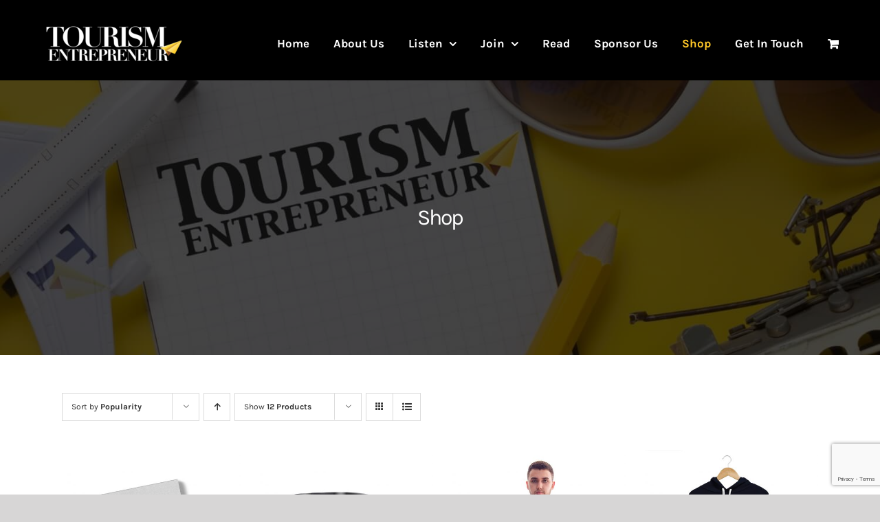

--- FILE ---
content_type: text/html; charset=UTF-8
request_url: https://www.tourismentrepreneur.com/shop/?product_orderby=popularity
body_size: 108348
content:
<!DOCTYPE html>
<html class="avada-html-layout-wide avada-html-header-position-top" lang="en-ZA" prefix="og: http://ogp.me/ns# fb: http://ogp.me/ns/fb#">
<head>
	<meta http-equiv="X-UA-Compatible" content="IE=edge" />
	<meta http-equiv="Content-Type" content="text/html; charset=utf-8"/>
	<meta name="viewport" content="width=device-width, initial-scale=1" />
	<meta name='robots' content='index, follow, max-image-preview:large, max-snippet:-1, max-video-preview:-1' />

	<!-- This site is optimized with the Yoast SEO plugin v19.11 - https://yoast.com/wordpress/plugins/seo/ -->
	<title>Shop - The Tourism Entrepreneur Network</title>
	<link rel="canonical" href="https://www.tourismentrepreneur.com/shop/" />
	<meta property="og:locale" content="en_US" />
	<meta property="og:type" content="article" />
	<meta property="og:title" content="Shop - The Tourism Entrepreneur Network" />
	<meta property="og:url" content="https://www.tourismentrepreneur.com/shop/" />
	<meta property="og:site_name" content="The Tourism Entrepreneur Network" />
	<meta property="article:modified_time" content="2021-09-30T14:19:11+00:00" />
	<meta name="twitter:card" content="summary_large_image" />
	<script type="application/ld+json" class="yoast-schema-graph">{"@context":"https://schema.org","@graph":[{"@type":"WebPage","@id":"https://www.tourismentrepreneur.com/shop/","url":"https://www.tourismentrepreneur.com/shop/","name":"Shop - The Tourism Entrepreneur Network","isPartOf":{"@id":"https://www.tourismentrepreneur.com/#website"},"primaryImageOfPage":{"@id":"https://www.tourismentrepreneur.com/shop/#primaryimage"},"image":{"@id":"https://www.tourismentrepreneur.com/shop/#primaryimage"},"thumbnailUrl":"https://www.tourismentrepreneur.com/wp-content/uploads/2020/12/TE-Daily-Planner-White.jpg","datePublished":"2020-11-27T14:45:00+00:00","dateModified":"2021-09-30T14:19:11+00:00","breadcrumb":{"@id":"https://www.tourismentrepreneur.com/shop/#breadcrumb"},"inLanguage":"en-ZA","potentialAction":[{"@type":"ReadAction","target":["https://www.tourismentrepreneur.com/shop/"]}]},{"@type":"ImageObject","inLanguage":"en-ZA","@id":"https://www.tourismentrepreneur.com/shop/#primaryimage","url":"https://www.tourismentrepreneur.com/wp-content/uploads/2020/12/TE-Daily-Planner-White.jpg","contentUrl":"https://www.tourismentrepreneur.com/wp-content/uploads/2020/12/TE-Daily-Planner-White.jpg","width":1920,"height":1920},{"@type":"BreadcrumbList","@id":"https://www.tourismentrepreneur.com/shop/#breadcrumb","itemListElement":[{"@type":"ListItem","position":1,"name":"Home","item":"https://www.tourismentrepreneur.com/"},{"@type":"ListItem","position":2,"name":"Shop"}]},{"@type":"WebSite","@id":"https://www.tourismentrepreneur.com/#website","url":"https://www.tourismentrepreneur.com/","name":"The Tourism Entrepreneur Network","description":"Where tourism and innovation meet","publisher":{"@id":"https://www.tourismentrepreneur.com/#organization"},"potentialAction":[{"@type":"SearchAction","target":{"@type":"EntryPoint","urlTemplate":"https://www.tourismentrepreneur.com/?s={search_term_string}"},"query-input":"required name=search_term_string"}],"inLanguage":"en-ZA"},{"@type":"Organization","@id":"https://www.tourismentrepreneur.com/#organization","name":"Tourism Entrepreneur Network","url":"https://www.tourismentrepreneur.com/","logo":{"@type":"ImageObject","inLanguage":"en-ZA","@id":"https://www.tourismentrepreneur.com/#/schema/logo/image/","url":"https://www.tourismentrepreneur.com/wp-content/uploads/2020/11/TE_updated_logo_white.png","contentUrl":"https://www.tourismentrepreneur.com/wp-content/uploads/2020/11/TE_updated_logo_white.png","width":3000,"height":1000,"caption":"Tourism Entrepreneur Network"},"image":{"@id":"https://www.tourismentrepreneur.com/#/schema/logo/image/"}}]}</script>
	<!-- / Yoast SEO plugin. -->


<link rel='dns-prefetch' href='//www.google.com' />
<link rel='dns-prefetch' href='//s.w.org' />
<link rel="alternate" type="application/rss+xml" title="The Tourism Entrepreneur Network &raquo; Feed" href="https://www.tourismentrepreneur.com/feed/" />
<link rel="alternate" type="application/rss+xml" title="The Tourism Entrepreneur Network &raquo; Comments Feed" href="https://www.tourismentrepreneur.com/comments/feed/" />
<link rel="alternate" type="text/calendar" title="The Tourism Entrepreneur Network &raquo; iCal Feed" href="https://www.tourismentrepreneur.com/events/?ical=1" />
					<link rel="shortcut icon" href="https://www.tourismentrepreneur.com/wp-content/uploads/2020/11/favicon.ico" type="image/x-icon" />
		
		
		
				<link rel="alternate" type="application/rss+xml" title="The Tourism Entrepreneur Network &raquo; Products Feed" href="https://www.tourismentrepreneur.com/shop/feed/" />
<script type="text/javascript">
window._wpemojiSettings = {"baseUrl":"https:\/\/s.w.org\/images\/core\/emoji\/13.1.0\/72x72\/","ext":".png","svgUrl":"https:\/\/s.w.org\/images\/core\/emoji\/13.1.0\/svg\/","svgExt":".svg","source":{"concatemoji":"https:\/\/www.tourismentrepreneur.com\/wp-includes\/js\/wp-emoji-release.min.js?ver=5.9.12"}};
/*! This file is auto-generated */
!function(e,a,t){var n,r,o,i=a.createElement("canvas"),p=i.getContext&&i.getContext("2d");function s(e,t){var a=String.fromCharCode;p.clearRect(0,0,i.width,i.height),p.fillText(a.apply(this,e),0,0);e=i.toDataURL();return p.clearRect(0,0,i.width,i.height),p.fillText(a.apply(this,t),0,0),e===i.toDataURL()}function c(e){var t=a.createElement("script");t.src=e,t.defer=t.type="text/javascript",a.getElementsByTagName("head")[0].appendChild(t)}for(o=Array("flag","emoji"),t.supports={everything:!0,everythingExceptFlag:!0},r=0;r<o.length;r++)t.supports[o[r]]=function(e){if(!p||!p.fillText)return!1;switch(p.textBaseline="top",p.font="600 32px Arial",e){case"flag":return s([127987,65039,8205,9895,65039],[127987,65039,8203,9895,65039])?!1:!s([55356,56826,55356,56819],[55356,56826,8203,55356,56819])&&!s([55356,57332,56128,56423,56128,56418,56128,56421,56128,56430,56128,56423,56128,56447],[55356,57332,8203,56128,56423,8203,56128,56418,8203,56128,56421,8203,56128,56430,8203,56128,56423,8203,56128,56447]);case"emoji":return!s([10084,65039,8205,55357,56613],[10084,65039,8203,55357,56613])}return!1}(o[r]),t.supports.everything=t.supports.everything&&t.supports[o[r]],"flag"!==o[r]&&(t.supports.everythingExceptFlag=t.supports.everythingExceptFlag&&t.supports[o[r]]);t.supports.everythingExceptFlag=t.supports.everythingExceptFlag&&!t.supports.flag,t.DOMReady=!1,t.readyCallback=function(){t.DOMReady=!0},t.supports.everything||(n=function(){t.readyCallback()},a.addEventListener?(a.addEventListener("DOMContentLoaded",n,!1),e.addEventListener("load",n,!1)):(e.attachEvent("onload",n),a.attachEvent("onreadystatechange",function(){"complete"===a.readyState&&t.readyCallback()})),(n=t.source||{}).concatemoji?c(n.concatemoji):n.wpemoji&&n.twemoji&&(c(n.twemoji),c(n.wpemoji)))}(window,document,window._wpemojiSettings);
</script>
<style type="text/css">
img.wp-smiley,
img.emoji {
	display: inline !important;
	border: none !important;
	box-shadow: none !important;
	height: 1em !important;
	width: 1em !important;
	margin: 0 0.07em !important;
	vertical-align: -0.1em !important;
	background: none !important;
	padding: 0 !important;
}
</style>
	<style id='global-styles-inline-css' type='text/css'>
body{--wp--preset--color--black: #000000;--wp--preset--color--cyan-bluish-gray: #abb8c3;--wp--preset--color--white: #ffffff;--wp--preset--color--pale-pink: #f78da7;--wp--preset--color--vivid-red: #cf2e2e;--wp--preset--color--luminous-vivid-orange: #ff6900;--wp--preset--color--luminous-vivid-amber: #fcb900;--wp--preset--color--light-green-cyan: #7bdcb5;--wp--preset--color--vivid-green-cyan: #00d084;--wp--preset--color--pale-cyan-blue: #8ed1fc;--wp--preset--color--vivid-cyan-blue: #0693e3;--wp--preset--color--vivid-purple: #9b51e0;--wp--preset--gradient--vivid-cyan-blue-to-vivid-purple: linear-gradient(135deg,rgba(6,147,227,1) 0%,rgb(155,81,224) 100%);--wp--preset--gradient--light-green-cyan-to-vivid-green-cyan: linear-gradient(135deg,rgb(122,220,180) 0%,rgb(0,208,130) 100%);--wp--preset--gradient--luminous-vivid-amber-to-luminous-vivid-orange: linear-gradient(135deg,rgba(252,185,0,1) 0%,rgba(255,105,0,1) 100%);--wp--preset--gradient--luminous-vivid-orange-to-vivid-red: linear-gradient(135deg,rgba(255,105,0,1) 0%,rgb(207,46,46) 100%);--wp--preset--gradient--very-light-gray-to-cyan-bluish-gray: linear-gradient(135deg,rgb(238,238,238) 0%,rgb(169,184,195) 100%);--wp--preset--gradient--cool-to-warm-spectrum: linear-gradient(135deg,rgb(74,234,220) 0%,rgb(151,120,209) 20%,rgb(207,42,186) 40%,rgb(238,44,130) 60%,rgb(251,105,98) 80%,rgb(254,248,76) 100%);--wp--preset--gradient--blush-light-purple: linear-gradient(135deg,rgb(255,206,236) 0%,rgb(152,150,240) 100%);--wp--preset--gradient--blush-bordeaux: linear-gradient(135deg,rgb(254,205,165) 0%,rgb(254,45,45) 50%,rgb(107,0,62) 100%);--wp--preset--gradient--luminous-dusk: linear-gradient(135deg,rgb(255,203,112) 0%,rgb(199,81,192) 50%,rgb(65,88,208) 100%);--wp--preset--gradient--pale-ocean: linear-gradient(135deg,rgb(255,245,203) 0%,rgb(182,227,212) 50%,rgb(51,167,181) 100%);--wp--preset--gradient--electric-grass: linear-gradient(135deg,rgb(202,248,128) 0%,rgb(113,206,126) 100%);--wp--preset--gradient--midnight: linear-gradient(135deg,rgb(2,3,129) 0%,rgb(40,116,252) 100%);--wp--preset--duotone--dark-grayscale: url('#wp-duotone-dark-grayscale');--wp--preset--duotone--grayscale: url('#wp-duotone-grayscale');--wp--preset--duotone--purple-yellow: url('#wp-duotone-purple-yellow');--wp--preset--duotone--blue-red: url('#wp-duotone-blue-red');--wp--preset--duotone--midnight: url('#wp-duotone-midnight');--wp--preset--duotone--magenta-yellow: url('#wp-duotone-magenta-yellow');--wp--preset--duotone--purple-green: url('#wp-duotone-purple-green');--wp--preset--duotone--blue-orange: url('#wp-duotone-blue-orange');--wp--preset--font-size--small: 12px;--wp--preset--font-size--medium: 20px;--wp--preset--font-size--large: 24px;--wp--preset--font-size--x-large: 42px;--wp--preset--font-size--normal: 16px;--wp--preset--font-size--xlarge: 32px;--wp--preset--font-size--huge: 48px;}.has-black-color{color: var(--wp--preset--color--black) !important;}.has-cyan-bluish-gray-color{color: var(--wp--preset--color--cyan-bluish-gray) !important;}.has-white-color{color: var(--wp--preset--color--white) !important;}.has-pale-pink-color{color: var(--wp--preset--color--pale-pink) !important;}.has-vivid-red-color{color: var(--wp--preset--color--vivid-red) !important;}.has-luminous-vivid-orange-color{color: var(--wp--preset--color--luminous-vivid-orange) !important;}.has-luminous-vivid-amber-color{color: var(--wp--preset--color--luminous-vivid-amber) !important;}.has-light-green-cyan-color{color: var(--wp--preset--color--light-green-cyan) !important;}.has-vivid-green-cyan-color{color: var(--wp--preset--color--vivid-green-cyan) !important;}.has-pale-cyan-blue-color{color: var(--wp--preset--color--pale-cyan-blue) !important;}.has-vivid-cyan-blue-color{color: var(--wp--preset--color--vivid-cyan-blue) !important;}.has-vivid-purple-color{color: var(--wp--preset--color--vivid-purple) !important;}.has-black-background-color{background-color: var(--wp--preset--color--black) !important;}.has-cyan-bluish-gray-background-color{background-color: var(--wp--preset--color--cyan-bluish-gray) !important;}.has-white-background-color{background-color: var(--wp--preset--color--white) !important;}.has-pale-pink-background-color{background-color: var(--wp--preset--color--pale-pink) !important;}.has-vivid-red-background-color{background-color: var(--wp--preset--color--vivid-red) !important;}.has-luminous-vivid-orange-background-color{background-color: var(--wp--preset--color--luminous-vivid-orange) !important;}.has-luminous-vivid-amber-background-color{background-color: var(--wp--preset--color--luminous-vivid-amber) !important;}.has-light-green-cyan-background-color{background-color: var(--wp--preset--color--light-green-cyan) !important;}.has-vivid-green-cyan-background-color{background-color: var(--wp--preset--color--vivid-green-cyan) !important;}.has-pale-cyan-blue-background-color{background-color: var(--wp--preset--color--pale-cyan-blue) !important;}.has-vivid-cyan-blue-background-color{background-color: var(--wp--preset--color--vivid-cyan-blue) !important;}.has-vivid-purple-background-color{background-color: var(--wp--preset--color--vivid-purple) !important;}.has-black-border-color{border-color: var(--wp--preset--color--black) !important;}.has-cyan-bluish-gray-border-color{border-color: var(--wp--preset--color--cyan-bluish-gray) !important;}.has-white-border-color{border-color: var(--wp--preset--color--white) !important;}.has-pale-pink-border-color{border-color: var(--wp--preset--color--pale-pink) !important;}.has-vivid-red-border-color{border-color: var(--wp--preset--color--vivid-red) !important;}.has-luminous-vivid-orange-border-color{border-color: var(--wp--preset--color--luminous-vivid-orange) !important;}.has-luminous-vivid-amber-border-color{border-color: var(--wp--preset--color--luminous-vivid-amber) !important;}.has-light-green-cyan-border-color{border-color: var(--wp--preset--color--light-green-cyan) !important;}.has-vivid-green-cyan-border-color{border-color: var(--wp--preset--color--vivid-green-cyan) !important;}.has-pale-cyan-blue-border-color{border-color: var(--wp--preset--color--pale-cyan-blue) !important;}.has-vivid-cyan-blue-border-color{border-color: var(--wp--preset--color--vivid-cyan-blue) !important;}.has-vivid-purple-border-color{border-color: var(--wp--preset--color--vivid-purple) !important;}.has-vivid-cyan-blue-to-vivid-purple-gradient-background{background: var(--wp--preset--gradient--vivid-cyan-blue-to-vivid-purple) !important;}.has-light-green-cyan-to-vivid-green-cyan-gradient-background{background: var(--wp--preset--gradient--light-green-cyan-to-vivid-green-cyan) !important;}.has-luminous-vivid-amber-to-luminous-vivid-orange-gradient-background{background: var(--wp--preset--gradient--luminous-vivid-amber-to-luminous-vivid-orange) !important;}.has-luminous-vivid-orange-to-vivid-red-gradient-background{background: var(--wp--preset--gradient--luminous-vivid-orange-to-vivid-red) !important;}.has-very-light-gray-to-cyan-bluish-gray-gradient-background{background: var(--wp--preset--gradient--very-light-gray-to-cyan-bluish-gray) !important;}.has-cool-to-warm-spectrum-gradient-background{background: var(--wp--preset--gradient--cool-to-warm-spectrum) !important;}.has-blush-light-purple-gradient-background{background: var(--wp--preset--gradient--blush-light-purple) !important;}.has-blush-bordeaux-gradient-background{background: var(--wp--preset--gradient--blush-bordeaux) !important;}.has-luminous-dusk-gradient-background{background: var(--wp--preset--gradient--luminous-dusk) !important;}.has-pale-ocean-gradient-background{background: var(--wp--preset--gradient--pale-ocean) !important;}.has-electric-grass-gradient-background{background: var(--wp--preset--gradient--electric-grass) !important;}.has-midnight-gradient-background{background: var(--wp--preset--gradient--midnight) !important;}.has-small-font-size{font-size: var(--wp--preset--font-size--small) !important;}.has-medium-font-size{font-size: var(--wp--preset--font-size--medium) !important;}.has-large-font-size{font-size: var(--wp--preset--font-size--large) !important;}.has-x-large-font-size{font-size: var(--wp--preset--font-size--x-large) !important;}
</style>
<style id='woocommerce-inline-inline-css' type='text/css'>
.woocommerce form .form-row .required { visibility: visible; }
</style>
<link rel='stylesheet' id='dashicons-css'  href='https://www.tourismentrepreneur.com/wp-includes/css/dashicons.min.css?ver=5.9.12' type='text/css' media='all' />
<link rel='stylesheet' id='woocommerce-addons-css-css'  href='https://www.tourismentrepreneur.com/wp-content/plugins/woocommerce-product-addons/assets/css/frontend/frontend.css?ver=5.0.2' type='text/css' media='all' />
<link rel='stylesheet' id='fusion-dynamic-css-css'  href='https://www.tourismentrepreneur.com/wp-content/uploads/fusion-styles/2be84c72f4df0d71010b555205cbf27f.min.css?ver=3.7' type='text/css' media='all' />
<script type="text/template" id="tmpl-variation-template">
	<div class="woocommerce-variation-description">{{{ data.variation.variation_description }}}</div>
	<div class="woocommerce-variation-price">{{{ data.variation.price_html }}}</div>
	<div class="woocommerce-variation-availability">{{{ data.variation.availability_html }}}</div>
</script>
<script type="text/template" id="tmpl-unavailable-variation-template">
	<p>Sorry, this product is unavailable. Please choose a different combination.</p>
</script>
<script type='text/javascript' src='https://www.tourismentrepreneur.com/wp-includes/js/jquery/jquery.min.js?ver=3.6.0' id='jquery-core-js'></script>
<script type='text/javascript' src='https://www.tourismentrepreneur.com/wp-includes/js/jquery/jquery-migrate.min.js?ver=3.3.2' id='jquery-migrate-js'></script>
<link rel="https://api.w.org/" href="https://www.tourismentrepreneur.com/wp-json/" /><link rel="EditURI" type="application/rsd+xml" title="RSD" href="https://www.tourismentrepreneur.com/xmlrpc.php?rsd" />
<link rel="wlwmanifest" type="application/wlwmanifest+xml" href="https://www.tourismentrepreneur.com/wp-includes/wlwmanifest.xml" /> 
<meta name="generator" content="WordPress 5.9.12" />
<meta name="generator" content="WooCommerce 6.4.0" />
<meta name="tec-api-version" content="v1"><meta name="tec-api-origin" content="https://www.tourismentrepreneur.com"><link rel="alternate" href="https://www.tourismentrepreneur.com/wp-json/tribe/events/v1/" /><style type="text/css" id="css-fb-visibility">@media screen and (max-width: 640px){.fusion-no-small-visibility{display:none !important;}body:not(.fusion-builder-ui-wireframe) .sm-text-align-center{text-align:center !important;}body:not(.fusion-builder-ui-wireframe) .sm-text-align-left{text-align:left !important;}body:not(.fusion-builder-ui-wireframe) .sm-text-align-right{text-align:right !important;}body:not(.fusion-builder-ui-wireframe) .sm-flex-align-center{justify-content:center !important;}body:not(.fusion-builder-ui-wireframe) .sm-flex-align-flex-start{justify-content:flex-start !important;}body:not(.fusion-builder-ui-wireframe) .sm-flex-align-flex-end{justify-content:flex-end !important;}body:not(.fusion-builder-ui-wireframe) .sm-mx-auto{margin-left:auto !important;margin-right:auto !important;}body:not(.fusion-builder-ui-wireframe) .sm-ml-auto{margin-left:auto !important;}body:not(.fusion-builder-ui-wireframe) .sm-mr-auto{margin-right:auto !important;}body:not(.fusion-builder-ui-wireframe) .fusion-absolute-position-small{position:absolute;top:auto;width:100%;}}@media screen and (min-width: 641px) and (max-width: 1024px){.fusion-no-medium-visibility{display:none !important;}body:not(.fusion-builder-ui-wireframe) .md-text-align-center{text-align:center !important;}body:not(.fusion-builder-ui-wireframe) .md-text-align-left{text-align:left !important;}body:not(.fusion-builder-ui-wireframe) .md-text-align-right{text-align:right !important;}body:not(.fusion-builder-ui-wireframe) .md-flex-align-center{justify-content:center !important;}body:not(.fusion-builder-ui-wireframe) .md-flex-align-flex-start{justify-content:flex-start !important;}body:not(.fusion-builder-ui-wireframe) .md-flex-align-flex-end{justify-content:flex-end !important;}body:not(.fusion-builder-ui-wireframe) .md-mx-auto{margin-left:auto !important;margin-right:auto !important;}body:not(.fusion-builder-ui-wireframe) .md-ml-auto{margin-left:auto !important;}body:not(.fusion-builder-ui-wireframe) .md-mr-auto{margin-right:auto !important;}body:not(.fusion-builder-ui-wireframe) .fusion-absolute-position-medium{position:absolute;top:auto;width:100%;}}@media screen and (min-width: 1025px){.fusion-no-large-visibility{display:none !important;}body:not(.fusion-builder-ui-wireframe) .lg-text-align-center{text-align:center !important;}body:not(.fusion-builder-ui-wireframe) .lg-text-align-left{text-align:left !important;}body:not(.fusion-builder-ui-wireframe) .lg-text-align-right{text-align:right !important;}body:not(.fusion-builder-ui-wireframe) .lg-flex-align-center{justify-content:center !important;}body:not(.fusion-builder-ui-wireframe) .lg-flex-align-flex-start{justify-content:flex-start !important;}body:not(.fusion-builder-ui-wireframe) .lg-flex-align-flex-end{justify-content:flex-end !important;}body:not(.fusion-builder-ui-wireframe) .lg-mx-auto{margin-left:auto !important;margin-right:auto !important;}body:not(.fusion-builder-ui-wireframe) .lg-ml-auto{margin-left:auto !important;}body:not(.fusion-builder-ui-wireframe) .lg-mr-auto{margin-right:auto !important;}body:not(.fusion-builder-ui-wireframe) .fusion-absolute-position-large{position:absolute;top:auto;width:100%;}}</style>	<noscript><style>.woocommerce-product-gallery{ opacity: 1 !important; }</style></noscript>
	<style type="text/css">.recentcomments a{display:inline !important;padding:0 !important;margin:0 !important;}</style><link rel="preconnect" href="//code.tidio.co">		<script type="text/javascript">
			var doc = document.documentElement;
			doc.setAttribute( 'data-useragent', navigator.userAgent );
		</script>
		<!-- Global site tag (gtag.js) - Google Analytics -->
<script async src="https://www.googletagmanager.com/gtag/js?id=UA-112741930-2"></script>
<script>
  window.dataLayer = window.dataLayer || [];
  function gtag(){dataLayer.push(arguments);}
  gtag('js', new Date());

  gtag('config', 'UA-112741930-2');
</script>
	</head>

<body class="archive post-type-archive post-type-archive-product theme-Avada woocommerce-shop woocommerce woocommerce-page woocommerce-no-js tribe-no-js tribe-bar-is-disabled fusion-image-hovers fusion-pagination-sizing fusion-button_type-flat fusion-button_span-no fusion-button_gradient-linear avada-image-rollover-circle-no avada-image-rollover-yes avada-image-rollover-direction-fade fusion-body ltr no-tablet-sticky-header no-mobile-sticky-header no-mobile-totop avada-has-rev-slider-styles fusion-disable-outline fusion-sub-menu-fade mobile-logo-pos-left layout-wide-mode avada-has-boxed-modal-shadow- layout-scroll-offset-full avada-has-zero-margin-offset-top fusion-top-header menu-text-align-center fusion-woo-product-design-classic fusion-woo-shop-page-columns-4 fusion-woo-related-columns-4 fusion-woo-archive-page-columns-3 fusion-woocommerce-equal-heights avada-has-woo-gallery-disabled woo-sale-badge-circle woo-outofstock-badge-top_bar mobile-menu-design-modern fusion-show-pagination-text fusion-header-layout-v1 avada-responsive avada-footer-fx-none avada-menu-highlight-style-textcolor fusion-search-form-clean fusion-main-menu-search-overlay fusion-avatar-square avada-dropdown-styles avada-blog-layout-grid avada-blog-archive-layout-grid avada-ec-not-100-width avada-ec-meta-layout-sidebar avada-header-shadow-no avada-menu-icon-position-left avada-has-megamenu-shadow avada-has-header-100-width avada-has-pagetitle-100-width avada-has-pagetitle-bg-full avada-has-breadcrumb-mobile-hidden avada-has-pagetitlebar-retina-bg-image avada-has-titlebar-bar_and_content avada-has-transparent-grid-sep-color avada-has-transparent-timeline_color avada-has-pagination-width_height avada-flyout-menu-direction-left avada-ec-views-v1" >
	<svg xmlns="http://www.w3.org/2000/svg" viewBox="0 0 0 0" width="0" height="0" focusable="false" role="none" style="visibility: hidden; position: absolute; left: -9999px; overflow: hidden;" ><defs><filter id="wp-duotone-dark-grayscale"><feColorMatrix color-interpolation-filters="sRGB" type="matrix" values=" .299 .587 .114 0 0 .299 .587 .114 0 0 .299 .587 .114 0 0 .299 .587 .114 0 0 " /><feComponentTransfer color-interpolation-filters="sRGB" ><feFuncR type="table" tableValues="0 0.49803921568627" /><feFuncG type="table" tableValues="0 0.49803921568627" /><feFuncB type="table" tableValues="0 0.49803921568627" /><feFuncA type="table" tableValues="1 1" /></feComponentTransfer><feComposite in2="SourceGraphic" operator="in" /></filter></defs></svg><svg xmlns="http://www.w3.org/2000/svg" viewBox="0 0 0 0" width="0" height="0" focusable="false" role="none" style="visibility: hidden; position: absolute; left: -9999px; overflow: hidden;" ><defs><filter id="wp-duotone-grayscale"><feColorMatrix color-interpolation-filters="sRGB" type="matrix" values=" .299 .587 .114 0 0 .299 .587 .114 0 0 .299 .587 .114 0 0 .299 .587 .114 0 0 " /><feComponentTransfer color-interpolation-filters="sRGB" ><feFuncR type="table" tableValues="0 1" /><feFuncG type="table" tableValues="0 1" /><feFuncB type="table" tableValues="0 1" /><feFuncA type="table" tableValues="1 1" /></feComponentTransfer><feComposite in2="SourceGraphic" operator="in" /></filter></defs></svg><svg xmlns="http://www.w3.org/2000/svg" viewBox="0 0 0 0" width="0" height="0" focusable="false" role="none" style="visibility: hidden; position: absolute; left: -9999px; overflow: hidden;" ><defs><filter id="wp-duotone-purple-yellow"><feColorMatrix color-interpolation-filters="sRGB" type="matrix" values=" .299 .587 .114 0 0 .299 .587 .114 0 0 .299 .587 .114 0 0 .299 .587 .114 0 0 " /><feComponentTransfer color-interpolation-filters="sRGB" ><feFuncR type="table" tableValues="0.54901960784314 0.98823529411765" /><feFuncG type="table" tableValues="0 1" /><feFuncB type="table" tableValues="0.71764705882353 0.25490196078431" /><feFuncA type="table" tableValues="1 1" /></feComponentTransfer><feComposite in2="SourceGraphic" operator="in" /></filter></defs></svg><svg xmlns="http://www.w3.org/2000/svg" viewBox="0 0 0 0" width="0" height="0" focusable="false" role="none" style="visibility: hidden; position: absolute; left: -9999px; overflow: hidden;" ><defs><filter id="wp-duotone-blue-red"><feColorMatrix color-interpolation-filters="sRGB" type="matrix" values=" .299 .587 .114 0 0 .299 .587 .114 0 0 .299 .587 .114 0 0 .299 .587 .114 0 0 " /><feComponentTransfer color-interpolation-filters="sRGB" ><feFuncR type="table" tableValues="0 1" /><feFuncG type="table" tableValues="0 0.27843137254902" /><feFuncB type="table" tableValues="0.5921568627451 0.27843137254902" /><feFuncA type="table" tableValues="1 1" /></feComponentTransfer><feComposite in2="SourceGraphic" operator="in" /></filter></defs></svg><svg xmlns="http://www.w3.org/2000/svg" viewBox="0 0 0 0" width="0" height="0" focusable="false" role="none" style="visibility: hidden; position: absolute; left: -9999px; overflow: hidden;" ><defs><filter id="wp-duotone-midnight"><feColorMatrix color-interpolation-filters="sRGB" type="matrix" values=" .299 .587 .114 0 0 .299 .587 .114 0 0 .299 .587 .114 0 0 .299 .587 .114 0 0 " /><feComponentTransfer color-interpolation-filters="sRGB" ><feFuncR type="table" tableValues="0 0" /><feFuncG type="table" tableValues="0 0.64705882352941" /><feFuncB type="table" tableValues="0 1" /><feFuncA type="table" tableValues="1 1" /></feComponentTransfer><feComposite in2="SourceGraphic" operator="in" /></filter></defs></svg><svg xmlns="http://www.w3.org/2000/svg" viewBox="0 0 0 0" width="0" height="0" focusable="false" role="none" style="visibility: hidden; position: absolute; left: -9999px; overflow: hidden;" ><defs><filter id="wp-duotone-magenta-yellow"><feColorMatrix color-interpolation-filters="sRGB" type="matrix" values=" .299 .587 .114 0 0 .299 .587 .114 0 0 .299 .587 .114 0 0 .299 .587 .114 0 0 " /><feComponentTransfer color-interpolation-filters="sRGB" ><feFuncR type="table" tableValues="0.78039215686275 1" /><feFuncG type="table" tableValues="0 0.94901960784314" /><feFuncB type="table" tableValues="0.35294117647059 0.47058823529412" /><feFuncA type="table" tableValues="1 1" /></feComponentTransfer><feComposite in2="SourceGraphic" operator="in" /></filter></defs></svg><svg xmlns="http://www.w3.org/2000/svg" viewBox="0 0 0 0" width="0" height="0" focusable="false" role="none" style="visibility: hidden; position: absolute; left: -9999px; overflow: hidden;" ><defs><filter id="wp-duotone-purple-green"><feColorMatrix color-interpolation-filters="sRGB" type="matrix" values=" .299 .587 .114 0 0 .299 .587 .114 0 0 .299 .587 .114 0 0 .299 .587 .114 0 0 " /><feComponentTransfer color-interpolation-filters="sRGB" ><feFuncR type="table" tableValues="0.65098039215686 0.40392156862745" /><feFuncG type="table" tableValues="0 1" /><feFuncB type="table" tableValues="0.44705882352941 0.4" /><feFuncA type="table" tableValues="1 1" /></feComponentTransfer><feComposite in2="SourceGraphic" operator="in" /></filter></defs></svg><svg xmlns="http://www.w3.org/2000/svg" viewBox="0 0 0 0" width="0" height="0" focusable="false" role="none" style="visibility: hidden; position: absolute; left: -9999px; overflow: hidden;" ><defs><filter id="wp-duotone-blue-orange"><feColorMatrix color-interpolation-filters="sRGB" type="matrix" values=" .299 .587 .114 0 0 .299 .587 .114 0 0 .299 .587 .114 0 0 .299 .587 .114 0 0 " /><feComponentTransfer color-interpolation-filters="sRGB" ><feFuncR type="table" tableValues="0.098039215686275 1" /><feFuncG type="table" tableValues="0 0.66274509803922" /><feFuncB type="table" tableValues="0.84705882352941 0.41960784313725" /><feFuncA type="table" tableValues="1 1" /></feComponentTransfer><feComposite in2="SourceGraphic" operator="in" /></filter></defs></svg>	<a class="skip-link screen-reader-text" href="#content">Skip to content</a>

	<div id="boxed-wrapper">
		<div class="fusion-sides-frame"></div>
		<div id="wrapper" class="fusion-wrapper">
			<div id="home" style="position:relative;top:-1px;"></div>
			
				
			<header class="fusion-header-wrapper">
				<div class="fusion-header-v1 fusion-logo-alignment fusion-logo-left fusion-sticky-menu- fusion-sticky-logo-1 fusion-mobile-logo-1  fusion-mobile-menu-design-modern">
					<div class="fusion-header-sticky-height"></div>
<div class="fusion-header">
	<div class="fusion-row">
					<div class="fusion-logo" data-margin-top="5px" data-margin-bottom="5px" data-margin-left="5px" data-margin-right="5px">
			<a class="fusion-logo-link"  href="https://www.tourismentrepreneur.com/" >

						<!-- standard logo -->
			<img src="https://www.tourismentrepreneur.com/wp-content/uploads/2020/11/TE_logo_white_200x57.png" srcset="https://www.tourismentrepreneur.com/wp-content/uploads/2020/11/TE_logo_white_200x57.png 1x, https://www.tourismentrepreneur.com/wp-content/uploads/2020/11/TE_logo_white_398x113.png 2x" width="200" height="57" style="max-height:57px;height:auto;" alt="The Tourism Entrepreneur Network Logo" data-retina_logo_url="https://www.tourismentrepreneur.com/wp-content/uploads/2020/11/TE_logo_white_398x113.png" class="fusion-standard-logo" />

											<!-- mobile logo -->
				<img src="https://www.tourismentrepreneur.com/wp-content/uploads/2020/11/TE_logo_white_200x57.png" srcset="https://www.tourismentrepreneur.com/wp-content/uploads/2020/11/TE_logo_white_200x57.png 1x, https://www.tourismentrepreneur.com/wp-content/uploads/2020/11/TE_logo_white_398x113.png 2x" width="200" height="57" style="max-height:57px;height:auto;" alt="The Tourism Entrepreneur Network Logo" data-retina_logo_url="https://www.tourismentrepreneur.com/wp-content/uploads/2020/11/TE_logo_white_398x113.png" class="fusion-mobile-logo" />
			
											<!-- sticky header logo -->
				<img src="https://www.tourismentrepreneur.com/wp-content/uploads/2020/11/TE_logo_white_200x57.png" srcset="https://www.tourismentrepreneur.com/wp-content/uploads/2020/11/TE_logo_white_200x57.png 1x, https://www.tourismentrepreneur.com/wp-content/uploads/2020/11/TE_logo_white_398x113.png 2x" width="200" height="57" style="max-height:57px;height:auto;" alt="The Tourism Entrepreneur Network Logo" data-retina_logo_url="https://www.tourismentrepreneur.com/wp-content/uploads/2020/11/TE_logo_white_398x113.png" class="fusion-sticky-logo" />
					</a>
		</div>		<nav class="fusion-main-menu" aria-label="Main Menu"><div class="fusion-overlay-search">		<form role="search" class="searchform fusion-search-form  fusion-search-form-clean" method="get" action="https://www.tourismentrepreneur.com/">
			<div class="fusion-search-form-content">

				
				<div class="fusion-search-field search-field">
					<label><span class="screen-reader-text">Search for:</span>
													<input type="search" value="" name="s" class="s" placeholder="Search..." required aria-required="true" aria-label="Search..."/>
											</label>
				</div>
				<div class="fusion-search-button search-button">
					<input type="submit" class="fusion-search-submit searchsubmit" aria-label="Search" value="&#xf002;" />
									</div>

				
			</div>


			
		</form>
		<div class="fusion-search-spacer"></div><a href="#" role="button" aria-label="Close Search" class="fusion-close-search"></a></div><ul id="menu-podcasts-main-menu" class="fusion-menu"><li  id="menu-item-28"  class="menu-item menu-item-type-post_type menu-item-object-page menu-item-home menu-item-28"  data-item-id="28"><a  href="https://www.tourismentrepreneur.com/" class="fusion-textcolor-highlight"><span class="menu-text">Home</span></a></li><li  id="menu-item-1170"  class="menu-item menu-item-type-post_type menu-item-object-page menu-item-1170"  data-item-id="1170"><a  href="https://www.tourismentrepreneur.com/about-us/" class="fusion-textcolor-highlight"><span class="menu-text">About Us</span></a></li><li  id="menu-item-1167"  class="menu-item menu-item-type-custom menu-item-object-custom menu-item-has-children menu-item-1167 fusion-dropdown-menu"  data-item-id="1167"><a  href="#" class="fusion-textcolor-highlight"><span class="menu-text">Listen</span> <span class="fusion-caret"><i class="fusion-dropdown-indicator" aria-hidden="true"></i></span></a><ul class="sub-menu"><li  id="menu-item-27"  class="menu-item menu-item-type-post_type menu-item-object-page menu-item-27 fusion-dropdown-submenu" ><a  href="https://www.tourismentrepreneur.com/latest-episodes/" class="fusion-textcolor-highlight"><span>Episodes</span></a></li><li  id="menu-item-1190"  class="menu-item menu-item-type-post_type menu-item-object-page menu-item-1190 fusion-dropdown-submenu" ><a  href="https://www.tourismentrepreneur.com/become-a-guest/" class="fusion-textcolor-highlight"><span>Become A Guest</span></a></li></ul></li><li  id="menu-item-1196"  class="menu-item menu-item-type-custom menu-item-object-custom menu-item-has-children menu-item-1196 fusion-dropdown-menu"  data-item-id="1196"><a  href="#" class="fusion-textcolor-highlight"><span class="menu-text">Join</span> <span class="fusion-caret"><i class="fusion-dropdown-indicator" aria-hidden="true"></i></span></a><ul class="sub-menu"><li  id="menu-item-1303"  class="menu-item menu-item-type-custom menu-item-object-custom menu-item-1303 fusion-dropdown-submenu" ><a  href="https://www.tourismentrepreneur.com/events/" class="fusion-textcolor-highlight"><span>Events</span></a></li><li  id="menu-item-1248"  class="menu-item menu-item-type-post_type menu-item-object-page menu-item-1248 fusion-dropdown-submenu" ><a  href="https://www.tourismentrepreneur.com/incubator/" class="fusion-textcolor-highlight"><span>Incubator (AWITI)</span></a></li><li  id="menu-item-1673"  class="menu-item menu-item-type-post_type menu-item-object-page menu-item-1673 fusion-dropdown-submenu" ><a  href="https://www.tourismentrepreneur.com/community/" class="fusion-textcolor-highlight"><span>Community</span></a></li></ul></li><li  id="menu-item-1594"  class="menu-item menu-item-type-post_type menu-item-object-page menu-item-1594"  data-item-id="1594"><a  href="https://www.tourismentrepreneur.com/read/" class="fusion-textcolor-highlight"><span class="menu-text">Read</span></a></li><li  id="menu-item-1202"  class="menu-item menu-item-type-post_type menu-item-object-page menu-item-1202"  data-item-id="1202"><a  href="https://www.tourismentrepreneur.com/sponsor-us/" class="fusion-textcolor-highlight"><span class="menu-text">Sponsor Us</span></a></li><li  id="menu-item-1629"  class="menu-item menu-item-type-post_type menu-item-object-page current-menu-item current_page_item menu-item-1629"  data-item-id="1629"><a  href="https://www.tourismentrepreneur.com/shop/" class="fusion-textcolor-highlight"><span class="menu-text">Shop</span></a></li><li  id="menu-item-25"  class="menu-item menu-item-type-post_type menu-item-object-page menu-item-25"  data-item-id="25"><a  href="https://www.tourismentrepreneur.com/contact-us/" class="fusion-textcolor-highlight"><span class="menu-text">Get In Touch</span></a></li><li class="fusion-custom-menu-item fusion-menu-cart fusion-main-menu-cart"><a class="fusion-main-menu-icon" href="https://www.tourismentrepreneur.com/basket/"><span class="menu-text" aria-label="View Cart"></span></a></li></ul></nav>	<div class="fusion-mobile-menu-icons">
							<a href="#" class="fusion-icon awb-icon-bars" aria-label="Toggle mobile menu" aria-expanded="false"></a>
		
		
		
					<a href="https://www.tourismentrepreneur.com/basket/" class="fusion-icon awb-icon-shopping-cart"  aria-label="Toggle mobile cart"></a>
			</div>

<nav class="fusion-mobile-nav-holder fusion-mobile-menu-text-align-left" aria-label="Main Menu Mobile"></nav>

					</div>
</div>
				</div>
				<div class="fusion-clearfix"></div>
			</header>
							
						<div id="sliders-container" class="fusion-slider-visibility">
					</div>
				
				
			
			<div class="avada-page-titlebar-wrapper" role="banner">
	<div class="fusion-page-title-bar fusion-page-title-bar-breadcrumbs fusion-page-title-bar-center">
		<div class="fusion-page-title-row">
			<div class="fusion-page-title-wrapper">
				<div class="fusion-page-title-captions">

																							<h1 class="entry-title">Shop</h1>

											
																
				</div>

				
			</div>
		</div>
	</div>
</div>

						<main id="main" class="clearfix ">
				<div class="fusion-row" style="">
		<div class="woocommerce-container">
			<section id="content"class="full-width" style="width: 100%;">
		<header class="woocommerce-products-header">
	
	</header>
<div class="woocommerce-notices-wrapper"></div>
<div class="catalog-ordering fusion-clearfix">
			<div class="orderby-order-container">
			<ul class="orderby order-dropdown">
				<li>
					<span class="current-li">
						<span class="current-li-content">
														<a aria-haspopup="true">Sort by <strong>Popularity</strong></a>
						</span>
					</span>
					<ul>
																			<li class="">
																<a href="?product_orderby=default">Sort by <strong>Default Order</strong></a>
							</li>
												<li class="">
														<a href="?product_orderby=name">Sort by <strong>Name</strong></a>
						</li>
						<li class="">
														<a href="?product_orderby=price">Sort by <strong>Price</strong></a>
						</li>
						<li class="">
														<a href="?product_orderby=date">Sort by <strong>Date</strong></a>
						</li>
						<li class="current">
														<a href="?product_orderby=popularity">Sort by <strong>Popularity</strong></a>
						</li>

													<li class="">
																<a href="?product_orderby=rating">Sort by <strong>Rating</strong></a>
							</li>
											</ul>
				</li>
			</ul>

			<ul class="order">
															<li class="desc"><a aria-label="Ascending order" aria-haspopup="true" href="?product_orderby=popularity&product_order=asc"><i class="awb-icon-arrow-down2 icomoon-up" aria-hidden="true"></i></a></li>
												</ul>
		</div>

		<ul class="sort-count order-dropdown">
			<li>
				<span class="current-li">
					<a aria-haspopup="true">
						Show <strong>12 Products</strong>						</a>
					</span>
				<ul>
					<li class="current">
						<a href="?product_orderby=popularity&product_count=12">
							Show <strong>12 Products</strong>						</a>
					</li>
					<li class="">
						<a href="?product_orderby=popularity&product_count=24">
							Show <strong>24 Products</strong>						</a>
					</li>
					<li class="">
						<a href="?product_orderby=popularity&product_count=36">
							Show <strong>36 Products</strong>						</a>
					</li>
				</ul>
			</li>
		</ul>
	
											<ul class="fusion-grid-list-view">
			<li class="fusion-grid-view-li active-view">
				<a class="fusion-grid-view" aria-label="View as grid" aria-haspopup="true" href="?product_orderby=popularity&product_view=grid"><i class="awb-icon-grid icomoon-grid" aria-hidden="true"></i></a>
			</li>
			<li class="fusion-list-view-li">
				<a class="fusion-list-view" aria-haspopup="true" aria-label="View as list" href="?product_orderby=popularity&product_view=list"><i class="awb-icon-list icomoon-list" aria-hidden="true"></i></a>
			</li>
		</ul>
	</div>
<ul class="products clearfix products-4">
<li class="product type-product post-1826 status-publish first instock product_cat-office product_tag-agenda product_tag-planner product_tag-time-management has-post-thumbnail shipping-taxable purchasable product-type-simple product-grid-view">
	<div class="fusion-product-wrapper">
<a href="https://www.tourismentrepreneur.com/product/daily-planner/" class="product-images" aria-label="The Planner">

<div class="crossfade-images">
	<img width="500" height="500" src="https://www.tourismentrepreneur.com/wp-content/uploads/2020/12/TE-Black-Daily-Planner-500x500.jpg" class="hover-image" alt="" srcset="https://www.tourismentrepreneur.com/wp-content/uploads/2020/12/TE-Black-Daily-Planner-66x66.jpg 66w, https://www.tourismentrepreneur.com/wp-content/uploads/2020/12/TE-Black-Daily-Planner-100x100.jpg 100w, https://www.tourismentrepreneur.com/wp-content/uploads/2020/12/TE-Black-Daily-Planner-150x150.jpg 150w, https://www.tourismentrepreneur.com/wp-content/uploads/2020/12/TE-Black-Daily-Planner-200x200.jpg 200w, https://www.tourismentrepreneur.com/wp-content/uploads/2020/12/TE-Black-Daily-Planner-300x300.jpg 300w, https://www.tourismentrepreneur.com/wp-content/uploads/2020/12/TE-Black-Daily-Planner-400x400.jpg 400w, https://www.tourismentrepreneur.com/wp-content/uploads/2020/12/TE-Black-Daily-Planner-500x500.jpg 500w, https://www.tourismentrepreneur.com/wp-content/uploads/2020/12/TE-Black-Daily-Planner-600x600.jpg 600w, https://www.tourismentrepreneur.com/wp-content/uploads/2020/12/TE-Black-Daily-Planner-700x700.jpg 700w, https://www.tourismentrepreneur.com/wp-content/uploads/2020/12/TE-Black-Daily-Planner-768x768.jpg 768w, https://www.tourismentrepreneur.com/wp-content/uploads/2020/12/TE-Black-Daily-Planner-800x800.jpg 800w, https://www.tourismentrepreneur.com/wp-content/uploads/2020/12/TE-Black-Daily-Planner-1024x1024.jpg 1024w, https://www.tourismentrepreneur.com/wp-content/uploads/2020/12/TE-Black-Daily-Planner-1200x1200.jpg 1200w, https://www.tourismentrepreneur.com/wp-content/uploads/2020/12/TE-Black-Daily-Planner-1536x1536.jpg 1536w, https://www.tourismentrepreneur.com/wp-content/uploads/2020/12/TE-Black-Daily-Planner.jpg 1920w" sizes="(max-width: 500px) 100vw, 500px" />	<img width="500" height="500" src="https://www.tourismentrepreneur.com/wp-content/uploads/2020/12/TE-Daily-Planner-White-500x500.jpg" class="attachment-shop_catalog size-shop_catalog wp-post-image" alt="" srcset="https://www.tourismentrepreneur.com/wp-content/uploads/2020/12/TE-Daily-Planner-White-66x66.jpg 66w, https://www.tourismentrepreneur.com/wp-content/uploads/2020/12/TE-Daily-Planner-White-100x100.jpg 100w, https://www.tourismentrepreneur.com/wp-content/uploads/2020/12/TE-Daily-Planner-White-150x150.jpg 150w, https://www.tourismentrepreneur.com/wp-content/uploads/2020/12/TE-Daily-Planner-White-200x200.jpg 200w, https://www.tourismentrepreneur.com/wp-content/uploads/2020/12/TE-Daily-Planner-White-300x300.jpg 300w, https://www.tourismentrepreneur.com/wp-content/uploads/2020/12/TE-Daily-Planner-White-400x400.jpg 400w, https://www.tourismentrepreneur.com/wp-content/uploads/2020/12/TE-Daily-Planner-White-500x500.jpg 500w, https://www.tourismentrepreneur.com/wp-content/uploads/2020/12/TE-Daily-Planner-White-600x600.jpg 600w, https://www.tourismentrepreneur.com/wp-content/uploads/2020/12/TE-Daily-Planner-White-700x700.jpg 700w, https://www.tourismentrepreneur.com/wp-content/uploads/2020/12/TE-Daily-Planner-White-768x768.jpg 768w, https://www.tourismentrepreneur.com/wp-content/uploads/2020/12/TE-Daily-Planner-White-800x800.jpg 800w, https://www.tourismentrepreneur.com/wp-content/uploads/2020/12/TE-Daily-Planner-White-1024x1024.jpg 1024w, https://www.tourismentrepreneur.com/wp-content/uploads/2020/12/TE-Daily-Planner-White-1200x1200.jpg 1200w, https://www.tourismentrepreneur.com/wp-content/uploads/2020/12/TE-Daily-Planner-White-1536x1536.jpg 1536w, https://www.tourismentrepreneur.com/wp-content/uploads/2020/12/TE-Daily-Planner-White.jpg 1920w" sizes="(max-width: 500px) 100vw, 500px" />
						<div class="cart-loading"><i class="awb-icon-spinner" aria-hidden="true"></i></div>
			</div>
</a>
<div class="fusion-product-content">
	<div class="product-details">
		<div class="product-details-container">
<h3 class="product-title">
	<a href="https://www.tourismentrepreneur.com/product/daily-planner/">
		The Planner	</a>
</h3>
<div class="fusion-price-rating">

	<span class="price"><span class="woocommerce-Price-amount amount"><bdi><span class="woocommerce-Price-currencySymbol">&#36;</span>25.00</bdi></span></span>
		</div>
	</div>
</div>


	<div class="product-buttons">
		<div class="fusion-content-sep sep-none"></div>
		<div class="product-buttons-container clearfix">
<a href="https://www.tourismentrepreneur.com/product/daily-planner/" data-quantity="1" class="button product_type_simple add_to_cart_button" data-product_id="1826" data-product_sku="" aria-label="Add &ldquo;The Planner&rdquo; to your basket" rel="nofollow">Select options</a>
<a href="https://www.tourismentrepreneur.com/product/daily-planner/" class="show_details_button fusion-has-quick-view">
	Details</a>

	<a href="#fusion-quick-view" class="fusion-quick-view" data-product-id="1826">
		Quick View	</a>

	</div>
	</div>

	</div> </div>
</li>
<li class="product type-product post-1822 status-publish instock product_cat-office has-post-thumbnail shipping-taxable purchasable product-type-simple product-grid-view">
	<div class="fusion-product-wrapper">
<a href="https://www.tourismentrepreneur.com/product/cup/" class="product-images" aria-label="The Mug">

<div class="crossfade-images">
	<img width="500" height="500" src="https://www.tourismentrepreneur.com/wp-content/uploads/2020/12/TE-Cup-White-500x500.jpg" class="hover-image" alt="" srcset="https://www.tourismentrepreneur.com/wp-content/uploads/2020/12/TE-Cup-White-66x66.jpg 66w, https://www.tourismentrepreneur.com/wp-content/uploads/2020/12/TE-Cup-White-100x100.jpg 100w, https://www.tourismentrepreneur.com/wp-content/uploads/2020/12/TE-Cup-White-150x150.jpg 150w, https://www.tourismentrepreneur.com/wp-content/uploads/2020/12/TE-Cup-White-200x200.jpg 200w, https://www.tourismentrepreneur.com/wp-content/uploads/2020/12/TE-Cup-White-300x300.jpg 300w, https://www.tourismentrepreneur.com/wp-content/uploads/2020/12/TE-Cup-White-400x400.jpg 400w, https://www.tourismentrepreneur.com/wp-content/uploads/2020/12/TE-Cup-White-500x500.jpg 500w, https://www.tourismentrepreneur.com/wp-content/uploads/2020/12/TE-Cup-White-600x600.jpg 600w, https://www.tourismentrepreneur.com/wp-content/uploads/2020/12/TE-Cup-White-700x700.jpg 700w, https://www.tourismentrepreneur.com/wp-content/uploads/2020/12/TE-Cup-White-768x768.jpg 768w, https://www.tourismentrepreneur.com/wp-content/uploads/2020/12/TE-Cup-White-800x800.jpg 800w, https://www.tourismentrepreneur.com/wp-content/uploads/2020/12/TE-Cup-White-1024x1024.jpg 1024w, https://www.tourismentrepreneur.com/wp-content/uploads/2020/12/TE-Cup-White-1200x1200.jpg 1200w, https://www.tourismentrepreneur.com/wp-content/uploads/2020/12/TE-Cup-White-1536x1536.jpg 1536w, https://www.tourismentrepreneur.com/wp-content/uploads/2020/12/TE-Cup-White.jpg 1920w" sizes="(max-width: 500px) 100vw, 500px" />	<img width="500" height="500" src="https://www.tourismentrepreneur.com/wp-content/uploads/2020/12/TE-Black-Cup-500x500.jpg" class="attachment-shop_catalog size-shop_catalog wp-post-image" alt="" loading="lazy" srcset="https://www.tourismentrepreneur.com/wp-content/uploads/2020/12/TE-Black-Cup-66x66.jpg 66w, https://www.tourismentrepreneur.com/wp-content/uploads/2020/12/TE-Black-Cup-100x100.jpg 100w, https://www.tourismentrepreneur.com/wp-content/uploads/2020/12/TE-Black-Cup-150x150.jpg 150w, https://www.tourismentrepreneur.com/wp-content/uploads/2020/12/TE-Black-Cup-200x200.jpg 200w, https://www.tourismentrepreneur.com/wp-content/uploads/2020/12/TE-Black-Cup-300x300.jpg 300w, https://www.tourismentrepreneur.com/wp-content/uploads/2020/12/TE-Black-Cup-400x400.jpg 400w, https://www.tourismentrepreneur.com/wp-content/uploads/2020/12/TE-Black-Cup-500x500.jpg 500w, https://www.tourismentrepreneur.com/wp-content/uploads/2020/12/TE-Black-Cup-600x600.jpg 600w, https://www.tourismentrepreneur.com/wp-content/uploads/2020/12/TE-Black-Cup-700x700.jpg 700w, https://www.tourismentrepreneur.com/wp-content/uploads/2020/12/TE-Black-Cup-768x768.jpg 768w, https://www.tourismentrepreneur.com/wp-content/uploads/2020/12/TE-Black-Cup-800x800.jpg 800w, https://www.tourismentrepreneur.com/wp-content/uploads/2020/12/TE-Black-Cup-1024x1024.jpg 1024w, https://www.tourismentrepreneur.com/wp-content/uploads/2020/12/TE-Black-Cup-1200x1200.jpg 1200w, https://www.tourismentrepreneur.com/wp-content/uploads/2020/12/TE-Black-Cup-1536x1536.jpg 1536w, https://www.tourismentrepreneur.com/wp-content/uploads/2020/12/TE-Black-Cup.jpg 1920w" sizes="(max-width: 500px) 100vw, 500px" />
						<div class="cart-loading"><i class="awb-icon-spinner" aria-hidden="true"></i></div>
			</div>
</a>
<div class="fusion-product-content">
	<div class="product-details">
		<div class="product-details-container">
<h3 class="product-title">
	<a href="https://www.tourismentrepreneur.com/product/cup/">
		The Mug	</a>
</h3>
<div class="fusion-price-rating">

	<span class="price"><span class="woocommerce-Price-amount amount"><bdi><span class="woocommerce-Price-currencySymbol">&#36;</span>20.00</bdi></span></span>
		</div>
	</div>
</div>


	<div class="product-buttons">
		<div class="fusion-content-sep sep-none"></div>
		<div class="product-buttons-container clearfix">
<a href="https://www.tourismentrepreneur.com/product/cup/" data-quantity="1" class="button product_type_simple add_to_cart_button" data-product_id="1822" data-product_sku="" aria-label="Add &ldquo;The Mug&rdquo; to your basket" rel="nofollow">Select options</a>
<a href="https://www.tourismentrepreneur.com/product/cup/" class="show_details_button fusion-has-quick-view">
	Details</a>

	<a href="#fusion-quick-view" class="fusion-quick-view" data-product-id="1822">
		Quick View	</a>

	</div>
	</div>

	</div> </div>
</li>
<li class="product type-product post-1819 status-publish instock product_cat-apparel has-post-thumbnail shipping-taxable purchasable product-type-simple product-grid-view">
	<div class="fusion-product-wrapper">
<a href="https://www.tourismentrepreneur.com/product/hoodie/" class="product-images" aria-label="The Hoodie">

<div class="crossfade-images">
	<img width="500" height="500" src="https://www.tourismentrepreneur.com/wp-content/uploads/2020/12/TE-Hoodie-Black-500x500.jpg" class="hover-image" alt="" srcset="https://www.tourismentrepreneur.com/wp-content/uploads/2020/12/TE-Hoodie-Black-66x66.jpg 66w, https://www.tourismentrepreneur.com/wp-content/uploads/2020/12/TE-Hoodie-Black-100x100.jpg 100w, https://www.tourismentrepreneur.com/wp-content/uploads/2020/12/TE-Hoodie-Black-150x150.jpg 150w, https://www.tourismentrepreneur.com/wp-content/uploads/2020/12/TE-Hoodie-Black-200x200.jpg 200w, https://www.tourismentrepreneur.com/wp-content/uploads/2020/12/TE-Hoodie-Black-300x300.jpg 300w, https://www.tourismentrepreneur.com/wp-content/uploads/2020/12/TE-Hoodie-Black-400x400.jpg 400w, https://www.tourismentrepreneur.com/wp-content/uploads/2020/12/TE-Hoodie-Black-500x500.jpg 500w, https://www.tourismentrepreneur.com/wp-content/uploads/2020/12/TE-Hoodie-Black-600x600.jpg 600w, https://www.tourismentrepreneur.com/wp-content/uploads/2020/12/TE-Hoodie-Black-700x700.jpg 700w, https://www.tourismentrepreneur.com/wp-content/uploads/2020/12/TE-Hoodie-Black-768x768.jpg 768w, https://www.tourismentrepreneur.com/wp-content/uploads/2020/12/TE-Hoodie-Black-800x800.jpg 800w, https://www.tourismentrepreneur.com/wp-content/uploads/2020/12/TE-Hoodie-Black-1024x1024.jpg 1024w, https://www.tourismentrepreneur.com/wp-content/uploads/2020/12/TE-Hoodie-Black-1200x1200.jpg 1200w, https://www.tourismentrepreneur.com/wp-content/uploads/2020/12/TE-Hoodie-Black-1536x1536.jpg 1536w, https://www.tourismentrepreneur.com/wp-content/uploads/2020/12/TE-Hoodie-Black.jpg 1920w" sizes="(max-width: 500px) 100vw, 500px" />	<img width="500" height="500" src="https://www.tourismentrepreneur.com/wp-content/uploads/2020/12/TE-Hoodie-Grey-500x500.jpg" class="attachment-shop_catalog size-shop_catalog wp-post-image" alt="" loading="lazy" srcset="https://www.tourismentrepreneur.com/wp-content/uploads/2020/12/TE-Hoodie-Grey-66x66.jpg 66w, https://www.tourismentrepreneur.com/wp-content/uploads/2020/12/TE-Hoodie-Grey-100x100.jpg 100w, https://www.tourismentrepreneur.com/wp-content/uploads/2020/12/TE-Hoodie-Grey-150x150.jpg 150w, https://www.tourismentrepreneur.com/wp-content/uploads/2020/12/TE-Hoodie-Grey-200x200.jpg 200w, https://www.tourismentrepreneur.com/wp-content/uploads/2020/12/TE-Hoodie-Grey-300x300.jpg 300w, https://www.tourismentrepreneur.com/wp-content/uploads/2020/12/TE-Hoodie-Grey-400x400.jpg 400w, https://www.tourismentrepreneur.com/wp-content/uploads/2020/12/TE-Hoodie-Grey-500x500.jpg 500w, https://www.tourismentrepreneur.com/wp-content/uploads/2020/12/TE-Hoodie-Grey-600x600.jpg 600w, https://www.tourismentrepreneur.com/wp-content/uploads/2020/12/TE-Hoodie-Grey-700x700.jpg 700w, https://www.tourismentrepreneur.com/wp-content/uploads/2020/12/TE-Hoodie-Grey-768x768.jpg 768w, https://www.tourismentrepreneur.com/wp-content/uploads/2020/12/TE-Hoodie-Grey-800x800.jpg 800w, https://www.tourismentrepreneur.com/wp-content/uploads/2020/12/TE-Hoodie-Grey-1024x1024.jpg 1024w, https://www.tourismentrepreneur.com/wp-content/uploads/2020/12/TE-Hoodie-Grey-1200x1200.jpg 1200w, https://www.tourismentrepreneur.com/wp-content/uploads/2020/12/TE-Hoodie-Grey-1536x1536.jpg 1536w, https://www.tourismentrepreneur.com/wp-content/uploads/2020/12/TE-Hoodie-Grey.jpg 1920w" sizes="(max-width: 500px) 100vw, 500px" />
						<div class="cart-loading"><i class="awb-icon-spinner" aria-hidden="true"></i></div>
			</div>
</a>
<div class="fusion-product-content">
	<div class="product-details">
		<div class="product-details-container">
<h3 class="product-title">
	<a href="https://www.tourismentrepreneur.com/product/hoodie/">
		The Hoodie	</a>
</h3>
<div class="fusion-price-rating">

	<span class="price"><span class="woocommerce-Price-amount amount"><bdi><span class="woocommerce-Price-currencySymbol">&#36;</span>45.00</bdi></span></span>
		</div>
	</div>
</div>


	<div class="product-buttons">
		<div class="fusion-content-sep sep-none"></div>
		<div class="product-buttons-container clearfix">
<a href="https://www.tourismentrepreneur.com/product/hoodie/" data-quantity="1" class="button product_type_simple add_to_cart_button" data-product_id="1819" data-product_sku="" aria-label="Add &ldquo;The Hoodie&rdquo; to your basket" rel="nofollow">Select options</a>
<a href="https://www.tourismentrepreneur.com/product/hoodie/" class="show_details_button fusion-has-quick-view">
	Details</a>

	<a href="#fusion-quick-view" class="fusion-quick-view" data-product-id="1819">
		Quick View	</a>

	</div>
	</div>

	</div> </div>
</li>
<li class="product type-product post-1816 status-publish last instock product_cat-apparel has-post-thumbnail shipping-taxable purchasable product-type-simple product-grid-view">
	<div class="fusion-product-wrapper">
<a href="https://www.tourismentrepreneur.com/product/sweat/" class="product-images" aria-label="The Cropped Hoodie">

<div class="crossfade-images">
	<img width="500" height="500" src="https://www.tourismentrepreneur.com/wp-content/uploads/2020/12/TE-White-Sweats-500x500.jpg" class="hover-image" alt="" srcset="https://www.tourismentrepreneur.com/wp-content/uploads/2020/12/TE-White-Sweats-66x66.jpg 66w, https://www.tourismentrepreneur.com/wp-content/uploads/2020/12/TE-White-Sweats-100x100.jpg 100w, https://www.tourismentrepreneur.com/wp-content/uploads/2020/12/TE-White-Sweats-150x150.jpg 150w, https://www.tourismentrepreneur.com/wp-content/uploads/2020/12/TE-White-Sweats-200x200.jpg 200w, https://www.tourismentrepreneur.com/wp-content/uploads/2020/12/TE-White-Sweats-300x300.jpg 300w, https://www.tourismentrepreneur.com/wp-content/uploads/2020/12/TE-White-Sweats-400x400.jpg 400w, https://www.tourismentrepreneur.com/wp-content/uploads/2020/12/TE-White-Sweats-500x500.jpg 500w, https://www.tourismentrepreneur.com/wp-content/uploads/2020/12/TE-White-Sweats-600x600.jpg 600w, https://www.tourismentrepreneur.com/wp-content/uploads/2020/12/TE-White-Sweats-700x700.jpg 700w, https://www.tourismentrepreneur.com/wp-content/uploads/2020/12/TE-White-Sweats-768x768.jpg 768w, https://www.tourismentrepreneur.com/wp-content/uploads/2020/12/TE-White-Sweats-800x800.jpg 800w, https://www.tourismentrepreneur.com/wp-content/uploads/2020/12/TE-White-Sweats-1024x1024.jpg 1024w, https://www.tourismentrepreneur.com/wp-content/uploads/2020/12/TE-White-Sweats-1200x1200.jpg 1200w, https://www.tourismentrepreneur.com/wp-content/uploads/2020/12/TE-White-Sweats-1536x1536.jpg 1536w, https://www.tourismentrepreneur.com/wp-content/uploads/2020/12/TE-White-Sweats.jpg 1920w" sizes="(max-width: 500px) 100vw, 500px" />	<img width="500" height="500" src="https://www.tourismentrepreneur.com/wp-content/uploads/2020/12/TE-Black-Sweats-500x500.jpg" class="attachment-shop_catalog size-shop_catalog wp-post-image" alt="" loading="lazy" srcset="https://www.tourismentrepreneur.com/wp-content/uploads/2020/12/TE-Black-Sweats-66x66.jpg 66w, https://www.tourismentrepreneur.com/wp-content/uploads/2020/12/TE-Black-Sweats-100x100.jpg 100w, https://www.tourismentrepreneur.com/wp-content/uploads/2020/12/TE-Black-Sweats-150x150.jpg 150w, https://www.tourismentrepreneur.com/wp-content/uploads/2020/12/TE-Black-Sweats-200x200.jpg 200w, https://www.tourismentrepreneur.com/wp-content/uploads/2020/12/TE-Black-Sweats-300x300.jpg 300w, https://www.tourismentrepreneur.com/wp-content/uploads/2020/12/TE-Black-Sweats-400x400.jpg 400w, https://www.tourismentrepreneur.com/wp-content/uploads/2020/12/TE-Black-Sweats-500x500.jpg 500w, https://www.tourismentrepreneur.com/wp-content/uploads/2020/12/TE-Black-Sweats-600x600.jpg 600w, https://www.tourismentrepreneur.com/wp-content/uploads/2020/12/TE-Black-Sweats-700x700.jpg 700w, https://www.tourismentrepreneur.com/wp-content/uploads/2020/12/TE-Black-Sweats-768x768.jpg 768w, https://www.tourismentrepreneur.com/wp-content/uploads/2020/12/TE-Black-Sweats-800x800.jpg 800w, https://www.tourismentrepreneur.com/wp-content/uploads/2020/12/TE-Black-Sweats-1024x1024.jpg 1024w, https://www.tourismentrepreneur.com/wp-content/uploads/2020/12/TE-Black-Sweats-1200x1200.jpg 1200w, https://www.tourismentrepreneur.com/wp-content/uploads/2020/12/TE-Black-Sweats-1536x1536.jpg 1536w, https://www.tourismentrepreneur.com/wp-content/uploads/2020/12/TE-Black-Sweats.jpg 1920w" sizes="(max-width: 500px) 100vw, 500px" />
						<div class="cart-loading"><i class="awb-icon-spinner" aria-hidden="true"></i></div>
			</div>
</a>
<div class="fusion-product-content">
	<div class="product-details">
		<div class="product-details-container">
<h3 class="product-title">
	<a href="https://www.tourismentrepreneur.com/product/sweat/">
		The Cropped Hoodie	</a>
</h3>
<div class="fusion-price-rating">

	<span class="price"><span class="woocommerce-Price-amount amount"><bdi><span class="woocommerce-Price-currencySymbol">&#36;</span>25.00</bdi></span></span>
		</div>
	</div>
</div>


	<div class="product-buttons">
		<div class="fusion-content-sep sep-none"></div>
		<div class="product-buttons-container clearfix">
<a href="https://www.tourismentrepreneur.com/product/sweat/" data-quantity="1" class="button product_type_simple add_to_cart_button" data-product_id="1816" data-product_sku="" aria-label="Add &ldquo;The Cropped Hoodie&rdquo; to your basket" rel="nofollow">Select options</a>
<a href="https://www.tourismentrepreneur.com/product/sweat/" class="show_details_button fusion-has-quick-view">
	Details</a>

	<a href="#fusion-quick-view" class="fusion-quick-view" data-product-id="1816">
		Quick View	</a>

	</div>
	</div>

	</div> </div>
</li>
<li class="product type-product post-1811 status-publish first instock product_cat-accessories has-post-thumbnail shipping-taxable purchasable product-type-simple product-grid-view">
	<div class="fusion-product-wrapper">
<a href="https://www.tourismentrepreneur.com/product/tote/" class="product-images" aria-label="The Tote Bag">

<div class="crossfade-images">
	<img width="500" height="500" src="https://www.tourismentrepreneur.com/wp-content/uploads/2020/12/TE-Tote-White-500x500.jpg" class="hover-image" alt="" srcset="https://www.tourismentrepreneur.com/wp-content/uploads/2020/12/TE-Tote-White-66x66.jpg 66w, https://www.tourismentrepreneur.com/wp-content/uploads/2020/12/TE-Tote-White-100x100.jpg 100w, https://www.tourismentrepreneur.com/wp-content/uploads/2020/12/TE-Tote-White-150x150.jpg 150w, https://www.tourismentrepreneur.com/wp-content/uploads/2020/12/TE-Tote-White-200x200.jpg 200w, https://www.tourismentrepreneur.com/wp-content/uploads/2020/12/TE-Tote-White-300x300.jpg 300w, https://www.tourismentrepreneur.com/wp-content/uploads/2020/12/TE-Tote-White-400x400.jpg 400w, https://www.tourismentrepreneur.com/wp-content/uploads/2020/12/TE-Tote-White-500x500.jpg 500w, https://www.tourismentrepreneur.com/wp-content/uploads/2020/12/TE-Tote-White-600x600.jpg 600w, https://www.tourismentrepreneur.com/wp-content/uploads/2020/12/TE-Tote-White-700x700.jpg 700w, https://www.tourismentrepreneur.com/wp-content/uploads/2020/12/TE-Tote-White-768x768.jpg 768w, https://www.tourismentrepreneur.com/wp-content/uploads/2020/12/TE-Tote-White-800x800.jpg 800w, https://www.tourismentrepreneur.com/wp-content/uploads/2020/12/TE-Tote-White-1024x1024.jpg 1024w, https://www.tourismentrepreneur.com/wp-content/uploads/2020/12/TE-Tote-White-1200x1200.jpg 1200w, https://www.tourismentrepreneur.com/wp-content/uploads/2020/12/TE-Tote-White-1536x1536.jpg 1536w, https://www.tourismentrepreneur.com/wp-content/uploads/2020/12/TE-Tote-White.jpg 1920w" sizes="(max-width: 500px) 100vw, 500px" />	<img width="500" height="500" src="https://www.tourismentrepreneur.com/wp-content/uploads/2020/12/TE-Tote-Black-500x500.jpg" class="attachment-shop_catalog size-shop_catalog wp-post-image" alt="" loading="lazy" srcset="https://www.tourismentrepreneur.com/wp-content/uploads/2020/12/TE-Tote-Black-66x66.jpg 66w, https://www.tourismentrepreneur.com/wp-content/uploads/2020/12/TE-Tote-Black-100x100.jpg 100w, https://www.tourismentrepreneur.com/wp-content/uploads/2020/12/TE-Tote-Black-150x150.jpg 150w, https://www.tourismentrepreneur.com/wp-content/uploads/2020/12/TE-Tote-Black-200x200.jpg 200w, https://www.tourismentrepreneur.com/wp-content/uploads/2020/12/TE-Tote-Black-300x300.jpg 300w, https://www.tourismentrepreneur.com/wp-content/uploads/2020/12/TE-Tote-Black-400x400.jpg 400w, https://www.tourismentrepreneur.com/wp-content/uploads/2020/12/TE-Tote-Black-500x500.jpg 500w, https://www.tourismentrepreneur.com/wp-content/uploads/2020/12/TE-Tote-Black-600x600.jpg 600w, https://www.tourismentrepreneur.com/wp-content/uploads/2020/12/TE-Tote-Black-700x700.jpg 700w, https://www.tourismentrepreneur.com/wp-content/uploads/2020/12/TE-Tote-Black-768x768.jpg 768w, https://www.tourismentrepreneur.com/wp-content/uploads/2020/12/TE-Tote-Black-800x800.jpg 800w, https://www.tourismentrepreneur.com/wp-content/uploads/2020/12/TE-Tote-Black-1024x1024.jpg 1024w, https://www.tourismentrepreneur.com/wp-content/uploads/2020/12/TE-Tote-Black-1200x1200.jpg 1200w, https://www.tourismentrepreneur.com/wp-content/uploads/2020/12/TE-Tote-Black-1536x1536.jpg 1536w, https://www.tourismentrepreneur.com/wp-content/uploads/2020/12/TE-Tote-Black.jpg 1920w" sizes="(max-width: 500px) 100vw, 500px" />
						<div class="cart-loading"><i class="awb-icon-spinner" aria-hidden="true"></i></div>
			</div>
</a>
<div class="fusion-product-content">
	<div class="product-details">
		<div class="product-details-container">
<h3 class="product-title">
	<a href="https://www.tourismentrepreneur.com/product/tote/">
		The Tote Bag	</a>
</h3>
<div class="fusion-price-rating">

	<span class="price"><span class="woocommerce-Price-amount amount"><bdi><span class="woocommerce-Price-currencySymbol">&#36;</span>20.00</bdi></span></span>
		</div>
	</div>
</div>


	<div class="product-buttons">
		<div class="fusion-content-sep sep-none"></div>
		<div class="product-buttons-container clearfix">
<a href="https://www.tourismentrepreneur.com/product/tote/" data-quantity="1" class="button product_type_simple add_to_cart_button" data-product_id="1811" data-product_sku="" aria-label="Add &ldquo;The Tote Bag&rdquo; to your basket" rel="nofollow">Select options</a>
<a href="https://www.tourismentrepreneur.com/product/tote/" class="show_details_button fusion-has-quick-view">
	Details</a>

	<a href="#fusion-quick-view" class="fusion-quick-view" data-product-id="1811">
		Quick View	</a>

	</div>
	</div>

	</div> </div>
</li>
<li class="product type-product post-1631 status-publish instock product_cat-accessories has-post-thumbnail shipping-taxable purchasable product-type-simple product-grid-view">
	<div class="fusion-product-wrapper">
<a href="https://www.tourismentrepreneur.com/product/hat/" class="product-images" aria-label="The Embroidered Cap">

<div class="crossfade-images">
	<img width="500" height="500" src="https://www.tourismentrepreneur.com/wp-content/uploads/2020/11/TE-Cap-White-500x500.jpg" class="hover-image" alt="" srcset="https://www.tourismentrepreneur.com/wp-content/uploads/2020/11/TE-Cap-White-66x66.jpg 66w, https://www.tourismentrepreneur.com/wp-content/uploads/2020/11/TE-Cap-White-100x100.jpg 100w, https://www.tourismentrepreneur.com/wp-content/uploads/2020/11/TE-Cap-White-150x150.jpg 150w, https://www.tourismentrepreneur.com/wp-content/uploads/2020/11/TE-Cap-White-200x200.jpg 200w, https://www.tourismentrepreneur.com/wp-content/uploads/2020/11/TE-Cap-White-300x300.jpg 300w, https://www.tourismentrepreneur.com/wp-content/uploads/2020/11/TE-Cap-White-400x400.jpg 400w, https://www.tourismentrepreneur.com/wp-content/uploads/2020/11/TE-Cap-White-500x500.jpg 500w, https://www.tourismentrepreneur.com/wp-content/uploads/2020/11/TE-Cap-White-600x600.jpg 600w, https://www.tourismentrepreneur.com/wp-content/uploads/2020/11/TE-Cap-White-700x700.jpg 700w, https://www.tourismentrepreneur.com/wp-content/uploads/2020/11/TE-Cap-White-768x768.jpg 768w, https://www.tourismentrepreneur.com/wp-content/uploads/2020/11/TE-Cap-White-800x800.jpg 800w, https://www.tourismentrepreneur.com/wp-content/uploads/2020/11/TE-Cap-White-1024x1024.jpg 1024w, https://www.tourismentrepreneur.com/wp-content/uploads/2020/11/TE-Cap-White-1200x1200.jpg 1200w, https://www.tourismentrepreneur.com/wp-content/uploads/2020/11/TE-Cap-White-1536x1536.jpg 1536w, https://www.tourismentrepreneur.com/wp-content/uploads/2020/11/TE-Cap-White.jpg 1920w" sizes="(max-width: 500px) 100vw, 500px" />	<img width="500" height="500" src="https://www.tourismentrepreneur.com/wp-content/uploads/2020/11/TE-Cap-Black-500x500.jpg" class="attachment-shop_catalog size-shop_catalog wp-post-image" alt="" loading="lazy" srcset="https://www.tourismentrepreneur.com/wp-content/uploads/2020/11/TE-Cap-Black-66x66.jpg 66w, https://www.tourismentrepreneur.com/wp-content/uploads/2020/11/TE-Cap-Black-100x100.jpg 100w, https://www.tourismentrepreneur.com/wp-content/uploads/2020/11/TE-Cap-Black-150x150.jpg 150w, https://www.tourismentrepreneur.com/wp-content/uploads/2020/11/TE-Cap-Black-200x200.jpg 200w, https://www.tourismentrepreneur.com/wp-content/uploads/2020/11/TE-Cap-Black-300x300.jpg 300w, https://www.tourismentrepreneur.com/wp-content/uploads/2020/11/TE-Cap-Black-400x400.jpg 400w, https://www.tourismentrepreneur.com/wp-content/uploads/2020/11/TE-Cap-Black-500x500.jpg 500w, https://www.tourismentrepreneur.com/wp-content/uploads/2020/11/TE-Cap-Black-600x600.jpg 600w, https://www.tourismentrepreneur.com/wp-content/uploads/2020/11/TE-Cap-Black-700x700.jpg 700w, https://www.tourismentrepreneur.com/wp-content/uploads/2020/11/TE-Cap-Black-768x768.jpg 768w, https://www.tourismentrepreneur.com/wp-content/uploads/2020/11/TE-Cap-Black-800x800.jpg 800w, https://www.tourismentrepreneur.com/wp-content/uploads/2020/11/TE-Cap-Black-1024x1024.jpg 1024w, https://www.tourismentrepreneur.com/wp-content/uploads/2020/11/TE-Cap-Black-1200x1200.jpg 1200w, https://www.tourismentrepreneur.com/wp-content/uploads/2020/11/TE-Cap-Black-1536x1536.jpg 1536w, https://www.tourismentrepreneur.com/wp-content/uploads/2020/11/TE-Cap-Black.jpg 1920w" sizes="(max-width: 500px) 100vw, 500px" />
						<div class="cart-loading"><i class="awb-icon-spinner" aria-hidden="true"></i></div>
			</div>
</a>
<div class="fusion-product-content">
	<div class="product-details">
		<div class="product-details-container">
<h3 class="product-title">
	<a href="https://www.tourismentrepreneur.com/product/hat/">
		The Embroidered Cap	</a>
</h3>
<div class="fusion-price-rating">

	<span class="price"><span class="woocommerce-Price-amount amount"><bdi><span class="woocommerce-Price-currencySymbol">&#36;</span>25.00</bdi></span></span>
		</div>
	</div>
</div>


	<div class="product-buttons">
		<div class="fusion-content-sep sep-none"></div>
		<div class="product-buttons-container clearfix">
<a href="https://www.tourismentrepreneur.com/product/hat/" data-quantity="1" class="button product_type_simple add_to_cart_button" data-product_id="1631" data-product_sku="" aria-label="Add &ldquo;The Embroidered Cap&rdquo; to your basket" rel="nofollow">Select options</a>
<a href="https://www.tourismentrepreneur.com/product/hat/" class="show_details_button fusion-has-quick-view">
	Details</a>

	<a href="#fusion-quick-view" class="fusion-quick-view" data-product-id="1631">
		Quick View	</a>

	</div>
	</div>

	</div> </div>
</li>
<li class="product type-product post-1624 status-publish instock product_cat-apparel has-post-thumbnail shipping-taxable purchasable product-type-simple product-grid-view">
	<div class="fusion-product-wrapper">
<a href="https://www.tourismentrepreneur.com/product/t-shirt/" class="product-images" aria-label="The Tshirt">

<div class="crossfade-images">
	<img width="500" height="500" src="https://www.tourismentrepreneur.com/wp-content/uploads/2020/11/TE-TSHIRT-Black-500x500.jpg" class="hover-image" alt="" srcset="https://www.tourismentrepreneur.com/wp-content/uploads/2020/11/TE-TSHIRT-Black-66x66.jpg 66w, https://www.tourismentrepreneur.com/wp-content/uploads/2020/11/TE-TSHIRT-Black-100x100.jpg 100w, https://www.tourismentrepreneur.com/wp-content/uploads/2020/11/TE-TSHIRT-Black-150x150.jpg 150w, https://www.tourismentrepreneur.com/wp-content/uploads/2020/11/TE-TSHIRT-Black-200x200.jpg 200w, https://www.tourismentrepreneur.com/wp-content/uploads/2020/11/TE-TSHIRT-Black-300x300.jpg 300w, https://www.tourismentrepreneur.com/wp-content/uploads/2020/11/TE-TSHIRT-Black-400x400.jpg 400w, https://www.tourismentrepreneur.com/wp-content/uploads/2020/11/TE-TSHIRT-Black-500x500.jpg 500w, https://www.tourismentrepreneur.com/wp-content/uploads/2020/11/TE-TSHIRT-Black-600x600.jpg 600w, https://www.tourismentrepreneur.com/wp-content/uploads/2020/11/TE-TSHIRT-Black-700x700.jpg 700w, https://www.tourismentrepreneur.com/wp-content/uploads/2020/11/TE-TSHIRT-Black-768x768.jpg 768w, https://www.tourismentrepreneur.com/wp-content/uploads/2020/11/TE-TSHIRT-Black-800x800.jpg 800w, https://www.tourismentrepreneur.com/wp-content/uploads/2020/11/TE-TSHIRT-Black-1024x1024.jpg 1024w, https://www.tourismentrepreneur.com/wp-content/uploads/2020/11/TE-TSHIRT-Black-1200x1200.jpg 1200w, https://www.tourismentrepreneur.com/wp-content/uploads/2020/11/TE-TSHIRT-Black-1536x1536.jpg 1536w, https://www.tourismentrepreneur.com/wp-content/uploads/2020/11/TE-TSHIRT-Black.jpg 1920w" sizes="(max-width: 500px) 100vw, 500px" />	<img width="500" height="500" src="https://www.tourismentrepreneur.com/wp-content/uploads/2020/11/TE-TSHIRT-White-500x500.jpg" class="attachment-shop_catalog size-shop_catalog wp-post-image" alt="" loading="lazy" srcset="https://www.tourismentrepreneur.com/wp-content/uploads/2020/11/TE-TSHIRT-White-66x66.jpg 66w, https://www.tourismentrepreneur.com/wp-content/uploads/2020/11/TE-TSHIRT-White-100x100.jpg 100w, https://www.tourismentrepreneur.com/wp-content/uploads/2020/11/TE-TSHIRT-White-150x150.jpg 150w, https://www.tourismentrepreneur.com/wp-content/uploads/2020/11/TE-TSHIRT-White-200x200.jpg 200w, https://www.tourismentrepreneur.com/wp-content/uploads/2020/11/TE-TSHIRT-White-300x300.jpg 300w, https://www.tourismentrepreneur.com/wp-content/uploads/2020/11/TE-TSHIRT-White-400x400.jpg 400w, https://www.tourismentrepreneur.com/wp-content/uploads/2020/11/TE-TSHIRT-White-500x500.jpg 500w, https://www.tourismentrepreneur.com/wp-content/uploads/2020/11/TE-TSHIRT-White-600x600.jpg 600w, https://www.tourismentrepreneur.com/wp-content/uploads/2020/11/TE-TSHIRT-White-700x700.jpg 700w, https://www.tourismentrepreneur.com/wp-content/uploads/2020/11/TE-TSHIRT-White-768x768.jpg 768w, https://www.tourismentrepreneur.com/wp-content/uploads/2020/11/TE-TSHIRT-White-800x800.jpg 800w, https://www.tourismentrepreneur.com/wp-content/uploads/2020/11/TE-TSHIRT-White-1024x1024.jpg 1024w, https://www.tourismentrepreneur.com/wp-content/uploads/2020/11/TE-TSHIRT-White-1200x1200.jpg 1200w, https://www.tourismentrepreneur.com/wp-content/uploads/2020/11/TE-TSHIRT-White-1536x1536.jpg 1536w, https://www.tourismentrepreneur.com/wp-content/uploads/2020/11/TE-TSHIRT-White.jpg 1920w" sizes="(max-width: 500px) 100vw, 500px" />
						<div class="cart-loading"><i class="awb-icon-spinner" aria-hidden="true"></i></div>
			</div>
</a>
<div class="fusion-product-content">
	<div class="product-details">
		<div class="product-details-container">
<h3 class="product-title">
	<a href="https://www.tourismentrepreneur.com/product/t-shirt/">
		The Tshirt	</a>
</h3>
<div class="fusion-price-rating">

	<span class="price"><span class="woocommerce-Price-amount amount"><bdi><span class="woocommerce-Price-currencySymbol">&#36;</span>35.00</bdi></span></span>
		</div>
	</div>
</div>


	<div class="product-buttons">
		<div class="fusion-content-sep sep-none"></div>
		<div class="product-buttons-container clearfix">
<a href="https://www.tourismentrepreneur.com/product/t-shirt/" data-quantity="1" class="button product_type_simple add_to_cart_button" data-product_id="1624" data-product_sku="" aria-label="Add &ldquo;The Tshirt&rdquo; to your basket" rel="nofollow">Select options</a>
<a href="https://www.tourismentrepreneur.com/product/t-shirt/" class="show_details_button fusion-has-quick-view">
	Details</a>

	<a href="#fusion-quick-view" class="fusion-quick-view" data-product-id="1624">
		Quick View	</a>

	</div>
	</div>

	</div> </div>
</li>
</ul>

	</section>
</div>
						<div class="fusion-woocommerce-quick-view-overlay"></div>
<div class="fusion-woocommerce-quick-view-container quick-view woocommerce">
	<script type="text/javascript">
		var quickViewNonce =  'ff11ec0406';
	</script>

	<div class="fusion-wqv-close">
		<button type="button"><span class="screen-reader-text">Close product quick view</span>&times;</button>
	</div>

	<div class="fusion-wqv-loader product">
		<h2 class="product_title entry-title">Title</h2>
		<div class="fusion-price-rating">
			<div class="price"></div>
			<div class="star-rating"></div>
		</div>
		<div class="fusion-slider-loading"></div>
	</div>

	<div class="fusion-wqv-preview-image"></div>

	<div class="fusion-wqv-content">
		<div class="product">
			<div class="woocommerce-product-gallery"></div>

			<div class="summary entry-summary scrollable">
				<div class="summary-content"></div>
			</div>
		</div>
	</div>
</div>

					</div>  <!-- fusion-row -->
				</main>  <!-- #main -->
				
				
								
					
		<div class="fusion-footer">
					
	<footer class="fusion-footer-widget-area fusion-widget-area">
		<div class="fusion-row">
			<div class="fusion-columns fusion-columns-1 fusion-widget-area">
				
																									<div class="fusion-column fusion-column-last col-lg-12 col-md-12 col-sm-12">
							<section id="nav_menu-2" class="fusion-footer-widget-column widget widget_nav_menu" style="border-style: solid;border-color:transparent;border-width:0px;"><div class="menu-podcasts-footer-menu-container"><ul id="menu-podcasts-footer-menu" class="menu"><li id="menu-item-1798" class="menu-item menu-item-type-post_type menu-item-object-page menu-item-privacy-policy menu-item-1798"><a href="https://www.tourismentrepreneur.com/privacy-policy/">Privacy Policy</a></li>
<li id="menu-item-1928" class="menu-item menu-item-type-post_type menu-item-object-page menu-item-1928"><a href="https://www.tourismentrepreneur.com/terms-and-conditions/">Terms And Conditions</a></li>
</ul></div><div style="clear:both;"></div></section>																					</div>
																																																						
				<div class="fusion-clearfix"></div>
			</div> <!-- fusion-columns -->
		</div> <!-- fusion-row -->
	</footer> <!-- fusion-footer-widget-area -->

	
	<footer id="footer" class="fusion-footer-copyright-area">
		<div class="fusion-row">
			<div class="fusion-copyright-content">

				<div class="fusion-copyright-notice">
		<div>
		© Copyright <script>document.write(new Date().getFullYear());</script>   |   The Tourism Entrepreneur Network   |   All Rights Reserved	</div>
</div>
<div class="fusion-social-links-footer">
	<div class="fusion-social-networks"><div class="fusion-social-networks-wrapper"><a  class="fusion-social-network-icon fusion-tooltip fusion-spotify awb-icon-spotify" style data-placement="top" data-title="Spotify" data-toggle="tooltip" title="Spotify" href="https://open.spotify.com/show/4I0h1SmiDdlEcIJ0YYD1pH" target="_blank" rel="noopener noreferrer"><span class="screen-reader-text">Spotify</span></a><a  class="fusion-social-network-icon fusion-tooltip fusion-twitter awb-icon-twitter" style data-placement="top" data-title="Twitter" data-toggle="tooltip" title="Twitter" href="https://twitter.com/tourismpreneur" target="_blank" rel="noopener noreferrer"><span class="screen-reader-text">Twitter</span></a><a  class="fusion-social-network-icon fusion-tooltip fusion-instagram awb-icon-instagram" style data-placement="top" data-title="Instagram" data-toggle="tooltip" title="Instagram" href="https://www.instagram.com/tourismpreneur/" target="_blank" rel="noopener noreferrer"><span class="screen-reader-text">Instagram</span></a><a  class="fusion-social-network-icon fusion-tooltip fusion-linkedin awb-icon-linkedin" style data-placement="top" data-title="LinkedIn" data-toggle="tooltip" title="LinkedIn" href="https://www.linkedin.com/company/tourism-entrepreneur/" target="_blank" rel="noopener noreferrer"><span class="screen-reader-text">LinkedIn</span></a></div></div></div>

			</div> <!-- fusion-fusion-copyright-content -->
		</div> <!-- fusion-row -->
	</footer> <!-- #footer -->
		</div> <!-- fusion-footer -->

		
					<div class="fusion-sliding-bar-wrapper">
											</div>

												</div> <!-- wrapper -->
		</div> <!-- #boxed-wrapper -->
		<div class="fusion-top-frame"></div>
		<div class="fusion-bottom-frame"></div>
		<div class="fusion-boxed-shadow"></div>
		<a class="fusion-one-page-text-link fusion-page-load-link" tabindex="-1" href="#" aria-hidden="true">Page load link</a>

		<div class="avada-footer-scripts">
					<script>
		( function ( body ) {
			'use strict';
			body.className = body.className.replace( /\btribe-no-js\b/, 'tribe-js' );
		} )( document.body );
		</script>
		<script type="text/javascript">var fusionNavIsCollapsed=function(e){var t,n;window.innerWidth<=e.getAttribute("data-breakpoint")?(e.classList.add("collapse-enabled"),e.classList.contains("expanded")||(e.setAttribute("aria-expanded","false"),window.dispatchEvent(new Event("fusion-mobile-menu-collapsed",{bubbles:!0,cancelable:!0}))),(n=e.querySelectorAll(".menu-item-has-children.expanded")).length&&n.forEach(function(e){e.querySelector(".fusion-open-nav-submenu").setAttribute("aria-expanded","false")})):(null!==e.querySelector(".menu-item-has-children.expanded .fusion-open-nav-submenu-on-click")&&e.querySelector(".menu-item-has-children.expanded .fusion-open-nav-submenu-on-click").click(),e.classList.remove("collapse-enabled"),e.setAttribute("aria-expanded","true"),null!==e.querySelector(".fusion-custom-menu")&&e.querySelector(".fusion-custom-menu").removeAttribute("style")),e.classList.add("no-wrapper-transition"),clearTimeout(t),t=setTimeout(()=>{e.classList.remove("no-wrapper-transition")},400),e.classList.remove("loading")},fusionRunNavIsCollapsed=function(){var e,t=document.querySelectorAll(".fusion-menu-element-wrapper");for(e=0;e<t.length;e++)fusionNavIsCollapsed(t[e])};function avadaGetScrollBarWidth(){var e,t,n,l=document.createElement("p");return l.style.width="100%",l.style.height="200px",(e=document.createElement("div")).style.position="absolute",e.style.top="0px",e.style.left="0px",e.style.visibility="hidden",e.style.width="200px",e.style.height="150px",e.style.overflow="hidden",e.appendChild(l),document.body.appendChild(e),t=l.offsetWidth,e.style.overflow="scroll",t==(n=l.offsetWidth)&&(n=e.clientWidth),document.body.removeChild(e),jQuery("html").hasClass("awb-scroll")&&10<t-n?10:t-n}fusionRunNavIsCollapsed(),window.addEventListener("fusion-resize-horizontal",fusionRunNavIsCollapsed);</script><script type="application/ld+json">{"@context":"https:\/\/schema.org\/","@type":"BreadcrumbList","itemListElement":[{"@type":"ListItem","position":1,"item":{"name":"Home","@id":"https:\/\/www.tourismentrepreneur.com"}},{"@type":"ListItem","position":2,"item":{"name":"Shop","@id":"https:\/\/www.tourismentrepreneur.com\/shop\/"}}]}</script><script> /* <![CDATA[ */var tribe_l10n_datatables = {"aria":{"sort_ascending":": activate to sort column ascending","sort_descending":": activate to sort column descending"},"length_menu":"Show _MENU_ entries","empty_table":"No data available in table","info":"Showing _START_ to _END_ of _TOTAL_ entries","info_empty":"Showing 0 to 0 of 0 entries","info_filtered":"(filtered from _MAX_ total entries)","zero_records":"No matching records found","search":"Search:","all_selected_text":"All items on this page were selected. ","select_all_link":"Select all pages","clear_selection":"Clear Selection.","pagination":{"all":"All","next":"Next","previous":"Previous"},"select":{"rows":{"0":"","_":": Selected %d rows","1":": Selected 1 row"}},"datepicker":{"dayNames":["Sun","Mon","Tue","Wed","Thu","Fri","Sat"],"dayNamesShort":["Sun","Mon","Tue","Wed","Thu","Fri","Sat"],"dayNamesMin":["S","M","T","W","T","F","S"],"monthNames":["Jan","Feb","Mar","Apr","May","Jun","Jul","Aug","Sep","Oct","Nov","Dec"],"monthNamesShort":["Jan","Feb","Mar","Apr","May","Jun","Jul","Aug","Sep","Oct","Nov","Dec"],"monthNamesMin":["Jan","Feb","Mar","Apr","May","Jun","Jul","Aug","Sep","Oct","Nov","Dec"],"nextText":"Next","prevText":"Prev","currentText":"Today","closeText":"Done","today":"Today","clear":"Clear"}};/* ]]> */ </script>	<script type="text/javascript">
		(function () {
			var c = document.body.className;
			c = c.replace(/woocommerce-no-js/, 'woocommerce-js');
			document.body.className = c;
		})();
	</script>
	<script type='text/javascript' src='https://www.tourismentrepreneur.com/wp-includes/js/dist/vendor/regenerator-runtime.min.js?ver=0.13.9' id='regenerator-runtime-js'></script>
<script type='text/javascript' src='https://www.tourismentrepreneur.com/wp-includes/js/dist/vendor/wp-polyfill.min.js?ver=3.15.0' id='wp-polyfill-js'></script>
<script type='text/javascript' id='contact-form-7-js-extra'>
/* <![CDATA[ */
var wpcf7 = {"api":{"root":"https:\/\/www.tourismentrepreneur.com\/wp-json\/","namespace":"contact-form-7\/v1"}};
/* ]]> */
</script>
<script type='text/javascript' src='https://www.tourismentrepreneur.com/wp-content/plugins/contact-form-7/includes/js/index.js?ver=5.5.6' id='contact-form-7-js'></script>
<script type='text/javascript' src='https://www.tourismentrepreneur.com/wp-content/plugins/woocommerce/assets/js/jquery-blockui/jquery.blockUI.min.js?ver=2.7.0-wc.6.4.0' id='jquery-blockui-js'></script>
<script type='text/javascript' id='wc-add-to-cart-js-extra'>
/* <![CDATA[ */
var wc_add_to_cart_params = {"ajax_url":"\/wp-admin\/admin-ajax.php","wc_ajax_url":"\/?wc-ajax=%%endpoint%%","i18n_view_cart":"View basket","cart_url":"https:\/\/www.tourismentrepreneur.com\/basket\/","is_cart":"","cart_redirect_after_add":"no"};
/* ]]> */
</script>
<script type='text/javascript' src='https://www.tourismentrepreneur.com/wp-content/plugins/woocommerce/assets/js/frontend/add-to-cart.min.js?ver=6.4.0' id='wc-add-to-cart-js'></script>
<script type='text/javascript' src='https://www.tourismentrepreneur.com/wp-content/plugins/woocommerce/assets/js/js-cookie/js.cookie.min.js?ver=2.1.4-wc.6.4.0' id='js-cookie-js'></script>
<script type='text/javascript' id='woocommerce-js-extra'>
/* <![CDATA[ */
var woocommerce_params = {"ajax_url":"\/wp-admin\/admin-ajax.php","wc_ajax_url":"\/?wc-ajax=%%endpoint%%"};
/* ]]> */
</script>
<script type='text/javascript' src='https://www.tourismentrepreneur.com/wp-content/plugins/woocommerce/assets/js/frontend/woocommerce.min.js?ver=6.4.0' id='woocommerce-js'></script>
<script type='text/javascript' id='wc-cart-fragments-js-extra'>
/* <![CDATA[ */
var wc_cart_fragments_params = {"ajax_url":"\/wp-admin\/admin-ajax.php","wc_ajax_url":"\/?wc-ajax=%%endpoint%%","cart_hash_key":"wc_cart_hash_4dea35811ec516d3fc593816e58629d4","fragment_name":"wc_fragments_4dea35811ec516d3fc593816e58629d4","request_timeout":"5000"};
/* ]]> */
</script>
<script type='text/javascript' src='https://www.tourismentrepreneur.com/wp-content/plugins/woocommerce/assets/js/frontend/cart-fragments.min.js?ver=6.4.0' id='wc-cart-fragments-js'></script>
<script type='text/javascript' src='https://www.tourismentrepreneur.com/wp-content/plugins/woocommerce/assets/js/jquery-tiptip/jquery.tipTip.min.js?ver=6.4.0' id='jquery-tiptip-js'></script>
<script src='https://www.tourismentrepreneur.com/wp-content/plugins/the-events-calendar/common/src/resources/js/underscore-before.js'></script>
<script type='text/javascript' src='https://www.tourismentrepreneur.com/wp-includes/js/underscore.min.js?ver=1.13.1' id='underscore-js'></script>
<script src='https://www.tourismentrepreneur.com/wp-content/plugins/the-events-calendar/common/src/resources/js/underscore-after.js'></script>
<script type='text/javascript' id='wp-util-js-extra'>
/* <![CDATA[ */
var _wpUtilSettings = {"ajax":{"url":"\/wp-admin\/admin-ajax.php"}};
/* ]]> */
</script>
<script type='text/javascript' src='https://www.tourismentrepreneur.com/wp-includes/js/wp-util.min.js?ver=5.9.12' id='wp-util-js'></script>
<script type='text/javascript' id='wc-add-to-cart-variation-js-extra'>
/* <![CDATA[ */
var wc_add_to_cart_variation_params = {"wc_ajax_url":"\/?wc-ajax=%%endpoint%%","i18n_no_matching_variations_text":"Sorry, no products matched your selection. Please choose a different combination.","i18n_make_a_selection_text":"Please select some product options before adding this product to your basket.","i18n_unavailable_text":"Sorry, this product is unavailable. Please choose a different combination."};
/* ]]> */
</script>
<script type='text/javascript' src='https://www.tourismentrepreneur.com/wp-content/plugins/woocommerce/assets/js/frontend/add-to-cart-variation.min.js?ver=6.4.0' id='wc-add-to-cart-variation-js'></script>
<script type='text/javascript' src='https://www.tourismentrepreneur.com/wp-content/plugins/woocommerce/assets/js/accounting/accounting.min.js?ver=0.4.2' id='accounting-js'></script>
<script type='text/javascript' id='woocommerce-addons-js-extra'>
/* <![CDATA[ */
var woocommerce_addons_params = {"price_display_suffix":"","tax_enabled":"","price_include_tax":"","display_include_tax":"","ajax_url":"\/wp-admin\/admin-ajax.php","i18n_sub_total":"Subtotal","i18n_remaining":"<span><\/span> characters remaining","currency_format_num_decimals":"2","currency_format_symbol":"$","currency_format_decimal_sep":".","currency_format_thousand_sep":",","trim_trailing_zeros":"","is_bookings":"","trim_user_input_characters":"1000","quantity_symbol":"x ","currency_format":"%s%v"};
/* ]]> */
</script>
<script type='text/javascript' src='https://www.tourismentrepreneur.com/wp-content/plugins/woocommerce-product-addons/assets/js/frontend/addons.min.js?ver=5.0.2' id='woocommerce-addons-js'></script>
<script type='text/javascript' src='https://www.google.com/recaptcha/api.js?render=6LfNqyQaAAAAALfenfJXHWKE_xmXzNOxFjY4YffH&#038;ver=3.0' id='google-recaptcha-js'></script>
<script type='text/javascript' id='wpcf7-recaptcha-js-extra'>
/* <![CDATA[ */
var wpcf7_recaptcha = {"sitekey":"6LfNqyQaAAAAALfenfJXHWKE_xmXzNOxFjY4YffH","actions":{"homepage":"homepage","contactform":"contactform"}};
/* ]]> */
</script>
<script type='text/javascript' src='https://www.tourismentrepreneur.com/wp-content/plugins/contact-form-7/modules/recaptcha/index.js?ver=5.5.6' id='wpcf7-recaptcha-js'></script>
<script type='text/javascript' src='https://www.tourismentrepreneur.com/wp-content/themes/Avada/includes/lib/assets/min/js/library/cssua.js?ver=2.1.28' id='cssua-js'></script>
<script type='text/javascript' id='fusion-animations-js-extra'>
/* <![CDATA[ */
var fusionAnimationsVars = {"status_css_animations":"desktop"};
/* ]]> */
</script>
<script type='text/javascript' src='https://www.tourismentrepreneur.com/wp-content/plugins/fusion-builder/assets/js/min/general/fusion-animations.js?ver=1' id='fusion-animations-js'></script>
<script type='text/javascript' src='https://www.tourismentrepreneur.com/wp-content/plugins/fusion-core/js/min/fusion-vertical-menu-widget.js?ver=5.7' id='avada-vertical-menu-widget-js'></script>
<script type='text/javascript' src='https://www.tourismentrepreneur.com/wp-content/themes/Avada/includes/lib/assets/min/js/library/modernizr.js?ver=3.3.1' id='modernizr-js'></script>
<script type='text/javascript' id='fusion-js-extra'>
/* <![CDATA[ */
var fusionJSVars = {"visibility_small":"640","visibility_medium":"1024"};
/* ]]> */
</script>
<script type='text/javascript' src='https://www.tourismentrepreneur.com/wp-content/themes/Avada/includes/lib/assets/min/js/general/fusion.js?ver=3.7' id='fusion-js'></script>
<script type='text/javascript' src='https://www.tourismentrepreneur.com/wp-content/themes/Avada/includes/lib/assets/min/js/library/isotope.js?ver=3.0.4' id='isotope-js'></script>
<script type='text/javascript' src='https://www.tourismentrepreneur.com/wp-content/themes/Avada/includes/lib/assets/min/js/library/packery.js?ver=2.0.0' id='packery-js'></script>
<script type='text/javascript' src='https://www.tourismentrepreneur.com/wp-content/themes/Avada/includes/lib/assets/min/js/library/bootstrap.transition.js?ver=3.3.6' id='bootstrap-transition-js'></script>
<script type='text/javascript' src='https://www.tourismentrepreneur.com/wp-content/themes/Avada/includes/lib/assets/min/js/library/bootstrap.tooltip.js?ver=3.3.5' id='bootstrap-tooltip-js'></script>
<script type='text/javascript' src='https://www.tourismentrepreneur.com/wp-content/themes/Avada/includes/lib/assets/min/js/library/jquery.easing.js?ver=1.3' id='jquery-easing-js'></script>
<script type='text/javascript' src='https://www.tourismentrepreneur.com/wp-content/themes/Avada/includes/lib/assets/min/js/library/jquery.fitvids.js?ver=1.1' id='jquery-fitvids-js'></script>
<script type='text/javascript' src='https://www.tourismentrepreneur.com/wp-content/themes/Avada/includes/lib/assets/min/js/library/jquery.flexslider.js?ver=2.7.2' id='jquery-flexslider-js'></script>
<script type='text/javascript' id='jquery-lightbox-js-extra'>
/* <![CDATA[ */
var fusionLightboxVideoVars = {"lightbox_video_width":"1280","lightbox_video_height":"720"};
/* ]]> */
</script>
<script type='text/javascript' src='https://www.tourismentrepreneur.com/wp-content/themes/Avada/includes/lib/assets/min/js/library/jquery.ilightbox.js?ver=2.2.3' id='jquery-lightbox-js'></script>
<script type='text/javascript' src='https://www.tourismentrepreneur.com/wp-content/themes/Avada/includes/lib/assets/min/js/library/jquery.infinitescroll.js?ver=2.1' id='jquery-infinite-scroll-js'></script>
<script type='text/javascript' src='https://www.tourismentrepreneur.com/wp-content/themes/Avada/includes/lib/assets/min/js/library/jquery.mousewheel.js?ver=3.0.6' id='jquery-mousewheel-js'></script>
<script type='text/javascript' src='https://www.tourismentrepreneur.com/wp-content/plugins/the-events-calendar/vendor/jquery-placeholder/jquery.placeholder.min.js?ver=5.14.1' id='jquery-placeholder-js'></script>
<script type='text/javascript' src='https://www.tourismentrepreneur.com/wp-content/themes/Avada/includes/lib/assets/min/js/library/imagesLoaded.js?ver=3.1.8' id='images-loaded-js'></script>
<script type='text/javascript' id='fusion-equal-heights-js-extra'>
/* <![CDATA[ */
var fusionEqualHeightVars = {"content_break_point":"1024"};
/* ]]> */
</script>
<script type='text/javascript' src='https://www.tourismentrepreneur.com/wp-content/themes/Avada/includes/lib/assets/min/js/general/fusion-equal-heights.js?ver=1' id='fusion-equal-heights-js'></script>
<script type='text/javascript' id='fusion-video-general-js-extra'>
/* <![CDATA[ */
var fusionVideoGeneralVars = {"status_vimeo":"1","status_yt":"1"};
/* ]]> */
</script>
<script type='text/javascript' src='https://www.tourismentrepreneur.com/wp-content/themes/Avada/includes/lib/assets/min/js/library/fusion-video-general.js?ver=1' id='fusion-video-general-js'></script>
<script type='text/javascript' id='fusion-video-bg-js-extra'>
/* <![CDATA[ */
var fusionVideoBgVars = {"status_vimeo":"1","status_yt":"1"};
/* ]]> */
</script>
<script type='text/javascript' src='https://www.tourismentrepreneur.com/wp-content/themes/Avada/includes/lib/assets/min/js/library/fusion-video-bg.js?ver=1' id='fusion-video-bg-js'></script>
<script type='text/javascript' id='fusion-lightbox-js-extra'>
/* <![CDATA[ */
var fusionLightboxVars = {"status_lightbox":"1","lightbox_gallery":"1","lightbox_skin":"metro-white","lightbox_title":"1","lightbox_arrows":"1","lightbox_slideshow_speed":"5000","lightbox_autoplay":"","lightbox_opacity":"0.9","lightbox_desc":"1","lightbox_social":"1","lightbox_social_links":{"facebook":{"source":"https:\/\/www.facebook.com\/sharer.php?u={URL}","text":"Share on Facebook"},"twitter":{"source":"https:\/\/twitter.com\/share?url={URL}","text":"Share on Twitter"},"reddit":{"source":"https:\/\/reddit.com\/submit?url={URL}","text":"Share on Reddit"},"linkedin":{"source":"https:\/\/www.linkedin.com\/shareArticle?mini=true&url={URL}","text":"Share on LinkedIn"},"whatsapp":{"source":"https:\/\/api.whatsapp.com\/send?text={URL}","text":"Share on WhatsApp"},"tumblr":{"source":"https:\/\/www.tumblr.com\/share\/link?url={URL}","text":"Share on Tumblr"},"pinterest":{"source":"https:\/\/pinterest.com\/pin\/create\/button\/?url={URL}","text":"Share on Pinterest"},"vk":{"source":"https:\/\/vk.com\/share.php?url={URL}","text":"Share on Vk"},"mail":{"source":"mailto:?body={URL}","text":"Share by Email"}},"lightbox_deeplinking":"1","lightbox_path":"vertical","lightbox_post_images":"1","lightbox_animation_speed":"normal","l10n":{"close":"Press Esc to close","enterFullscreen":"Enter Fullscreen (Shift+Enter)","exitFullscreen":"Exit Fullscreen (Shift+Enter)","slideShow":"Slideshow","next":"Next","previous":"Previous"}};
/* ]]> */
</script>
<script type='text/javascript' src='https://www.tourismentrepreneur.com/wp-content/themes/Avada/includes/lib/assets/min/js/general/fusion-lightbox.js?ver=1' id='fusion-lightbox-js'></script>
<script type='text/javascript' id='fusion-flexslider-js-extra'>
/* <![CDATA[ */
var fusionFlexSliderVars = {"status_vimeo":"1","slideshow_autoplay":"1","slideshow_speed":"7000","pagination_video_slide":"","status_yt":"1","flex_smoothHeight":"false"};
/* ]]> */
</script>
<script type='text/javascript' src='https://www.tourismentrepreneur.com/wp-content/themes/Avada/includes/lib/assets/min/js/general/fusion-flexslider.js?ver=1' id='fusion-flexslider-js'></script>
<script type='text/javascript' src='https://www.tourismentrepreneur.com/wp-content/themes/Avada/includes/lib/assets/min/js/general/fusion-tooltip.js?ver=1' id='fusion-tooltip-js'></script>
<script type='text/javascript' src='https://www.tourismentrepreneur.com/wp-content/themes/Avada/includes/lib/assets/min/js/general/fusion-sharing-box.js?ver=1' id='fusion-sharing-box-js'></script>
<script type='text/javascript' src='https://www.tourismentrepreneur.com/wp-content/themes/Avada/includes/lib/assets/min/js/library/jquery.sticky-kit.js?ver=1.1.2' id='jquery-sticky-kit-js'></script>
<script type='text/javascript' src='https://www.tourismentrepreneur.com/wp-content/themes/Avada/includes/lib/assets/min/js/library/fusion-youtube.js?ver=2.2.1' id='fusion-youtube-js'></script>
<script type='text/javascript' src='https://www.tourismentrepreneur.com/wp-content/themes/Avada/includes/lib/assets/min/js/library/vimeoPlayer.js?ver=2.2.1' id='vimeo-player-js'></script>
<script type='text/javascript' src='https://www.tourismentrepreneur.com/wp-content/themes/Avada/assets/min/js/general/avada-woo-variations.js?ver=7.7' id='avada-woo-product-variations-js'></script>
<script type='text/javascript' src='https://www.tourismentrepreneur.com/wp-content/themes/Avada/assets/min/js/general/avada-woo-products.js?ver=7.7' id='avada-woo-products-js'></script>
<script type='text/javascript' src='https://www.tourismentrepreneur.com/wp-content/themes/Avada/assets/min/js/general/avada-general-footer.js?ver=7.7' id='avada-general-footer-js'></script>
<script type='text/javascript' src='https://www.tourismentrepreneur.com/wp-content/themes/Avada/assets/min/js/general/avada-quantity.js?ver=7.7' id='avada-quantity-js'></script>
<script type='text/javascript' src='https://www.tourismentrepreneur.com/wp-content/themes/Avada/assets/min/js/general/avada-crossfade-images.js?ver=7.7' id='avada-crossfade-images-js'></script>
<script type='text/javascript' src='https://www.tourismentrepreneur.com/wp-content/themes/Avada/assets/min/js/general/avada-select.js?ver=7.7' id='avada-select-js'></script>
<script type='text/javascript' src='https://www.tourismentrepreneur.com/wp-content/themes/Avada/assets/min/js/general/avada-tabs-widget.js?ver=7.7' id='avada-tabs-widget-js'></script>
<script type='text/javascript' src='https://www.tourismentrepreneur.com/wp-content/themes/Avada/assets/min/js/general/avada-contact-form-7.js?ver=7.7' id='avada-contact-form-7-js'></script>
<script type='text/javascript' src='https://www.tourismentrepreneur.com/wp-content/themes/Avada/assets/min/js/library/jquery.elasticslider.js?ver=7.7' id='jquery-elastic-slider-js'></script>
<script type='text/javascript' src='https://www.tourismentrepreneur.com/wp-content/themes/Avada/assets/min/js/general/avada-events.js?ver=7.7' id='avada-events-js'></script>
<script type='text/javascript' id='avada-live-search-js-extra'>
/* <![CDATA[ */
var avadaLiveSearchVars = {"live_search":"1","ajaxurl":"https:\/\/www.tourismentrepreneur.com\/wp-admin\/admin-ajax.php","no_search_results":"No search results match your query. Please try again","min_char_count":"4","per_page":"100","show_feat_img":"1","display_post_type":"1"};
/* ]]> */
</script>
<script type='text/javascript' src='https://www.tourismentrepreneur.com/wp-content/themes/Avada/assets/min/js/general/avada-live-search.js?ver=7.7' id='avada-live-search-js'></script>
<script type='text/javascript' id='fusion-blog-js-extra'>
/* <![CDATA[ */
var fusionBlogVars = {"infinite_blog_text":"<em>Loading the next set of posts...<\/em>","infinite_finished_msg":"<em>All items displayed.<\/em>","slideshow_autoplay":"1","lightbox_behavior":"all","blog_pagination_type":"load_more_button"};
/* ]]> */
</script>
<script type='text/javascript' src='https://www.tourismentrepreneur.com/wp-content/themes/Avada/includes/lib/assets/min/js/general/fusion-blog.js?ver=5.9.12' id='fusion-blog-js'></script>
<script type='text/javascript' src='https://www.tourismentrepreneur.com/wp-content/themes/Avada/includes/lib/assets/min/js/general/fusion-alert.js?ver=5.9.12' id='fusion-alert-js'></script>
<script type='text/javascript' src='https://www.tourismentrepreneur.com/wp-content/plugins/fusion-builder/assets/js/min/general/awb-off-canvas.js?ver=3.7' id='awb-off-canvas-js'></script>
<script type='text/javascript' id='avada-elastic-slider-js-extra'>
/* <![CDATA[ */
var avadaElasticSliderVars = {"tfes_autoplay":"1","tfes_animation":"sides","tfes_interval":"3000","tfes_speed":"800","tfes_width":"150"};
/* ]]> */
</script>
<script type='text/javascript' src='https://www.tourismentrepreneur.com/wp-content/themes/Avada/assets/min/js/general/avada-elastic-slider.js?ver=7.7' id='avada-elastic-slider-js'></script>
<script type='text/javascript' id='avada-drop-down-js-extra'>
/* <![CDATA[ */
var avadaSelectVars = {"avada_drop_down":"1"};
/* ]]> */
</script>
<script type='text/javascript' src='https://www.tourismentrepreneur.com/wp-content/themes/Avada/assets/min/js/general/avada-drop-down.js?ver=7.7' id='avada-drop-down-js'></script>
<script type='text/javascript' id='avada-to-top-js-extra'>
/* <![CDATA[ */
var avadaToTopVars = {"status_totop":"desktop","totop_position":"right","totop_scroll_down_only":"0"};
/* ]]> */
</script>
<script type='text/javascript' src='https://www.tourismentrepreneur.com/wp-content/themes/Avada/assets/min/js/general/avada-to-top.js?ver=7.7' id='avada-to-top-js'></script>
<script type='text/javascript' id='avada-header-js-extra'>
/* <![CDATA[ */
var avadaHeaderVars = {"header_position":"top","header_sticky":"","header_sticky_type2_layout":"menu_only","header_sticky_shadow":"1","side_header_break_point":"1160","header_sticky_mobile":"","header_sticky_tablet":"","mobile_menu_design":"modern","sticky_header_shrinkage":"","nav_height":"67","nav_highlight_border":"0","nav_highlight_style":"textcolor","logo_margin_top":"5px","logo_margin_bottom":"5px","layout_mode":"wide","header_padding_top":"30px","header_padding_bottom":"20px","scroll_offset":"full"};
/* ]]> */
</script>
<script type='text/javascript' src='https://www.tourismentrepreneur.com/wp-content/themes/Avada/assets/min/js/general/avada-header.js?ver=7.7' id='avada-header-js'></script>
<script type='text/javascript' id='avada-menu-js-extra'>
/* <![CDATA[ */
var avadaMenuVars = {"site_layout":"wide","header_position":"top","logo_alignment":"left","header_sticky":"","header_sticky_mobile":"","header_sticky_tablet":"","side_header_break_point":"1160","megamenu_base_width":"site_width","mobile_menu_design":"modern","dropdown_goto":"Go to...","mobile_nav_cart":"Shopping Cart","mobile_submenu_open":"Open submenu of %s","mobile_submenu_close":"Close submenu of %s","submenu_slideout":"1"};
/* ]]> */
</script>
<script type='text/javascript' src='https://www.tourismentrepreneur.com/wp-content/themes/Avada/assets/min/js/general/avada-menu.js?ver=7.7' id='avada-menu-js'></script>
<script type='text/javascript' id='avada-sidebars-js-extra'>
/* <![CDATA[ */
var avadaSidebarsVars = {"header_position":"top","header_layout":"v1","header_sticky":"","header_sticky_type2_layout":"menu_only","side_header_break_point":"1160","header_sticky_tablet":"","sticky_header_shrinkage":"","nav_height":"67","sidebar_break_point":"800"};
/* ]]> */
</script>
<script type='text/javascript' src='https://www.tourismentrepreneur.com/wp-content/themes/Avada/assets/min/js/general/avada-sidebars.js?ver=7.7' id='avada-sidebars-js'></script>
<script type='text/javascript' src='https://www.tourismentrepreneur.com/wp-content/themes/Avada/assets/min/js/library/bootstrap.scrollspy.js?ver=3.3.2' id='bootstrap-scrollspy-js'></script>
<script type='text/javascript' src='https://www.tourismentrepreneur.com/wp-content/themes/Avada/assets/min/js/general/avada-scrollspy.js?ver=7.7' id='avada-scrollspy-js'></script>
<script type='text/javascript' id='avada-woocommerce-js-extra'>
/* <![CDATA[ */
var avadaWooCommerceVars = {"order_actions":"Details","title_style_type":"none","woocommerce_shop_page_columns":"4","woocommerce_checkout_error":"Not all fields have been filled in correctly.","related_products_heading_size":"3","ajaxurl":"https:\/\/www.tourismentrepreneur.com\/wp-admin\/admin-ajax.php","shop_page_bg_color":"#ffffff","shop_page_bg_color_lightness":"100","post_title_font_size":"25"};
/* ]]> */
</script>
<script type='text/javascript' src='https://www.tourismentrepreneur.com/wp-content/themes/Avada/assets/min/js/general/avada-woocommerce.js?ver=7.7' id='avada-woocommerce-js'></script>
<script type='text/javascript' src='https://www.tourismentrepreneur.com/wp-content/themes/Avada/assets/min/js/general/avada-woo-product-images.js?ver=7.7' id='avada-woo-product-images-js'></script>
<script type='text/javascript' id='fusion-responsive-typography-js-extra'>
/* <![CDATA[ */
var fusionTypographyVars = {"site_width":"1100px","typography_sensitivity":"0.54","typography_factor":"1.50","elements":"h1, h2, h3, h4, h5, h6"};
/* ]]> */
</script>
<script type='text/javascript' src='https://www.tourismentrepreneur.com/wp-content/themes/Avada/includes/lib/assets/min/js/general/fusion-responsive-typography.js?ver=1' id='fusion-responsive-typography-js'></script>
<script type='text/javascript' id='fusion-scroll-to-anchor-js-extra'>
/* <![CDATA[ */
var fusionScrollToAnchorVars = {"content_break_point":"1024","container_hundred_percent_height_mobile":"0","hundred_percent_scroll_sensitivity":"200"};
/* ]]> */
</script>
<script type='text/javascript' src='https://www.tourismentrepreneur.com/wp-content/themes/Avada/includes/lib/assets/min/js/general/fusion-scroll-to-anchor.js?ver=1' id='fusion-scroll-to-anchor-js'></script>
<script type='text/javascript' src='https://www.tourismentrepreneur.com/wp-content/themes/Avada/includes/lib/assets/min/js/general/fusion-general-global.js?ver=1' id='fusion-general-global-js'></script>
<script type='text/javascript' id='fusion-video-js-extra'>
/* <![CDATA[ */
var fusionVideoVars = {"status_vimeo":"1"};
/* ]]> */
</script>
<script type='text/javascript' src='https://www.tourismentrepreneur.com/wp-content/plugins/fusion-builder/assets/js/min/general/fusion-video.js?ver=1' id='fusion-video-js'></script>
<script type='text/javascript' src='https://www.tourismentrepreneur.com/wp-content/plugins/fusion-builder/assets/js/min/general/fusion-column.js?ver=1' id='fusion-column-js'></script>
				<script type="text/javascript">
				jQuery( document ).ready( function() {
					var ajaxurl = 'https://www.tourismentrepreneur.com/wp-admin/admin-ajax.php';
					if ( 0 < jQuery( '.fusion-login-nonce' ).length ) {
						jQuery.get( ajaxurl, { 'action': 'fusion_login_nonce' }, function( response ) {
							jQuery( '.fusion-login-nonce' ).html( response );
						});
					}
				});
								</script>
				<script src="//code.tidio.co/dwzvj4zame8kqwlnrcsfkag430gna1rc.js" async></script><script type='text/javascript'>
document.tidioChatCode = "6uhap2snonx3riv86hmgaeaoa1jsy11x";
(function() {
  function asyncLoad() {
    var tidioScript = document.createElement("script");
    tidioScript.type = "text/javascript";
    tidioScript.async = true;
    tidioScript.src = "//code.tidio.co/6uhap2snonx3riv86hmgaeaoa1jsy11x.js";
    document.body.appendChild(tidioScript);
  }
  if (window.attachEvent) {
    window.attachEvent("onload", asyncLoad);
  } else {
    window.addEventListener("load", asyncLoad, false);
  }
})();
</script>		</div>

			<div class="to-top-container to-top-right">
		<a href="#" id="toTop" class="fusion-top-top-link">
			<span class="screen-reader-text">Go to Top</span>
		</a>
	</div>
		</body>
</html>


--- FILE ---
content_type: text/html; charset=utf-8
request_url: https://www.google.com/recaptcha/api2/anchor?ar=1&k=6LfNqyQaAAAAALfenfJXHWKE_xmXzNOxFjY4YffH&co=aHR0cHM6Ly93d3cudG91cmlzbWVudHJlcHJlbmV1ci5jb206NDQz&hl=en&v=PoyoqOPhxBO7pBk68S4YbpHZ&size=invisible&anchor-ms=20000&execute-ms=30000&cb=6m7uwd9419as
body_size: 48685
content:
<!DOCTYPE HTML><html dir="ltr" lang="en"><head><meta http-equiv="Content-Type" content="text/html; charset=UTF-8">
<meta http-equiv="X-UA-Compatible" content="IE=edge">
<title>reCAPTCHA</title>
<style type="text/css">
/* cyrillic-ext */
@font-face {
  font-family: 'Roboto';
  font-style: normal;
  font-weight: 400;
  font-stretch: 100%;
  src: url(//fonts.gstatic.com/s/roboto/v48/KFO7CnqEu92Fr1ME7kSn66aGLdTylUAMa3GUBHMdazTgWw.woff2) format('woff2');
  unicode-range: U+0460-052F, U+1C80-1C8A, U+20B4, U+2DE0-2DFF, U+A640-A69F, U+FE2E-FE2F;
}
/* cyrillic */
@font-face {
  font-family: 'Roboto';
  font-style: normal;
  font-weight: 400;
  font-stretch: 100%;
  src: url(//fonts.gstatic.com/s/roboto/v48/KFO7CnqEu92Fr1ME7kSn66aGLdTylUAMa3iUBHMdazTgWw.woff2) format('woff2');
  unicode-range: U+0301, U+0400-045F, U+0490-0491, U+04B0-04B1, U+2116;
}
/* greek-ext */
@font-face {
  font-family: 'Roboto';
  font-style: normal;
  font-weight: 400;
  font-stretch: 100%;
  src: url(//fonts.gstatic.com/s/roboto/v48/KFO7CnqEu92Fr1ME7kSn66aGLdTylUAMa3CUBHMdazTgWw.woff2) format('woff2');
  unicode-range: U+1F00-1FFF;
}
/* greek */
@font-face {
  font-family: 'Roboto';
  font-style: normal;
  font-weight: 400;
  font-stretch: 100%;
  src: url(//fonts.gstatic.com/s/roboto/v48/KFO7CnqEu92Fr1ME7kSn66aGLdTylUAMa3-UBHMdazTgWw.woff2) format('woff2');
  unicode-range: U+0370-0377, U+037A-037F, U+0384-038A, U+038C, U+038E-03A1, U+03A3-03FF;
}
/* math */
@font-face {
  font-family: 'Roboto';
  font-style: normal;
  font-weight: 400;
  font-stretch: 100%;
  src: url(//fonts.gstatic.com/s/roboto/v48/KFO7CnqEu92Fr1ME7kSn66aGLdTylUAMawCUBHMdazTgWw.woff2) format('woff2');
  unicode-range: U+0302-0303, U+0305, U+0307-0308, U+0310, U+0312, U+0315, U+031A, U+0326-0327, U+032C, U+032F-0330, U+0332-0333, U+0338, U+033A, U+0346, U+034D, U+0391-03A1, U+03A3-03A9, U+03B1-03C9, U+03D1, U+03D5-03D6, U+03F0-03F1, U+03F4-03F5, U+2016-2017, U+2034-2038, U+203C, U+2040, U+2043, U+2047, U+2050, U+2057, U+205F, U+2070-2071, U+2074-208E, U+2090-209C, U+20D0-20DC, U+20E1, U+20E5-20EF, U+2100-2112, U+2114-2115, U+2117-2121, U+2123-214F, U+2190, U+2192, U+2194-21AE, U+21B0-21E5, U+21F1-21F2, U+21F4-2211, U+2213-2214, U+2216-22FF, U+2308-230B, U+2310, U+2319, U+231C-2321, U+2336-237A, U+237C, U+2395, U+239B-23B7, U+23D0, U+23DC-23E1, U+2474-2475, U+25AF, U+25B3, U+25B7, U+25BD, U+25C1, U+25CA, U+25CC, U+25FB, U+266D-266F, U+27C0-27FF, U+2900-2AFF, U+2B0E-2B11, U+2B30-2B4C, U+2BFE, U+3030, U+FF5B, U+FF5D, U+1D400-1D7FF, U+1EE00-1EEFF;
}
/* symbols */
@font-face {
  font-family: 'Roboto';
  font-style: normal;
  font-weight: 400;
  font-stretch: 100%;
  src: url(//fonts.gstatic.com/s/roboto/v48/KFO7CnqEu92Fr1ME7kSn66aGLdTylUAMaxKUBHMdazTgWw.woff2) format('woff2');
  unicode-range: U+0001-000C, U+000E-001F, U+007F-009F, U+20DD-20E0, U+20E2-20E4, U+2150-218F, U+2190, U+2192, U+2194-2199, U+21AF, U+21E6-21F0, U+21F3, U+2218-2219, U+2299, U+22C4-22C6, U+2300-243F, U+2440-244A, U+2460-24FF, U+25A0-27BF, U+2800-28FF, U+2921-2922, U+2981, U+29BF, U+29EB, U+2B00-2BFF, U+4DC0-4DFF, U+FFF9-FFFB, U+10140-1018E, U+10190-1019C, U+101A0, U+101D0-101FD, U+102E0-102FB, U+10E60-10E7E, U+1D2C0-1D2D3, U+1D2E0-1D37F, U+1F000-1F0FF, U+1F100-1F1AD, U+1F1E6-1F1FF, U+1F30D-1F30F, U+1F315, U+1F31C, U+1F31E, U+1F320-1F32C, U+1F336, U+1F378, U+1F37D, U+1F382, U+1F393-1F39F, U+1F3A7-1F3A8, U+1F3AC-1F3AF, U+1F3C2, U+1F3C4-1F3C6, U+1F3CA-1F3CE, U+1F3D4-1F3E0, U+1F3ED, U+1F3F1-1F3F3, U+1F3F5-1F3F7, U+1F408, U+1F415, U+1F41F, U+1F426, U+1F43F, U+1F441-1F442, U+1F444, U+1F446-1F449, U+1F44C-1F44E, U+1F453, U+1F46A, U+1F47D, U+1F4A3, U+1F4B0, U+1F4B3, U+1F4B9, U+1F4BB, U+1F4BF, U+1F4C8-1F4CB, U+1F4D6, U+1F4DA, U+1F4DF, U+1F4E3-1F4E6, U+1F4EA-1F4ED, U+1F4F7, U+1F4F9-1F4FB, U+1F4FD-1F4FE, U+1F503, U+1F507-1F50B, U+1F50D, U+1F512-1F513, U+1F53E-1F54A, U+1F54F-1F5FA, U+1F610, U+1F650-1F67F, U+1F687, U+1F68D, U+1F691, U+1F694, U+1F698, U+1F6AD, U+1F6B2, U+1F6B9-1F6BA, U+1F6BC, U+1F6C6-1F6CF, U+1F6D3-1F6D7, U+1F6E0-1F6EA, U+1F6F0-1F6F3, U+1F6F7-1F6FC, U+1F700-1F7FF, U+1F800-1F80B, U+1F810-1F847, U+1F850-1F859, U+1F860-1F887, U+1F890-1F8AD, U+1F8B0-1F8BB, U+1F8C0-1F8C1, U+1F900-1F90B, U+1F93B, U+1F946, U+1F984, U+1F996, U+1F9E9, U+1FA00-1FA6F, U+1FA70-1FA7C, U+1FA80-1FA89, U+1FA8F-1FAC6, U+1FACE-1FADC, U+1FADF-1FAE9, U+1FAF0-1FAF8, U+1FB00-1FBFF;
}
/* vietnamese */
@font-face {
  font-family: 'Roboto';
  font-style: normal;
  font-weight: 400;
  font-stretch: 100%;
  src: url(//fonts.gstatic.com/s/roboto/v48/KFO7CnqEu92Fr1ME7kSn66aGLdTylUAMa3OUBHMdazTgWw.woff2) format('woff2');
  unicode-range: U+0102-0103, U+0110-0111, U+0128-0129, U+0168-0169, U+01A0-01A1, U+01AF-01B0, U+0300-0301, U+0303-0304, U+0308-0309, U+0323, U+0329, U+1EA0-1EF9, U+20AB;
}
/* latin-ext */
@font-face {
  font-family: 'Roboto';
  font-style: normal;
  font-weight: 400;
  font-stretch: 100%;
  src: url(//fonts.gstatic.com/s/roboto/v48/KFO7CnqEu92Fr1ME7kSn66aGLdTylUAMa3KUBHMdazTgWw.woff2) format('woff2');
  unicode-range: U+0100-02BA, U+02BD-02C5, U+02C7-02CC, U+02CE-02D7, U+02DD-02FF, U+0304, U+0308, U+0329, U+1D00-1DBF, U+1E00-1E9F, U+1EF2-1EFF, U+2020, U+20A0-20AB, U+20AD-20C0, U+2113, U+2C60-2C7F, U+A720-A7FF;
}
/* latin */
@font-face {
  font-family: 'Roboto';
  font-style: normal;
  font-weight: 400;
  font-stretch: 100%;
  src: url(//fonts.gstatic.com/s/roboto/v48/KFO7CnqEu92Fr1ME7kSn66aGLdTylUAMa3yUBHMdazQ.woff2) format('woff2');
  unicode-range: U+0000-00FF, U+0131, U+0152-0153, U+02BB-02BC, U+02C6, U+02DA, U+02DC, U+0304, U+0308, U+0329, U+2000-206F, U+20AC, U+2122, U+2191, U+2193, U+2212, U+2215, U+FEFF, U+FFFD;
}
/* cyrillic-ext */
@font-face {
  font-family: 'Roboto';
  font-style: normal;
  font-weight: 500;
  font-stretch: 100%;
  src: url(//fonts.gstatic.com/s/roboto/v48/KFO7CnqEu92Fr1ME7kSn66aGLdTylUAMa3GUBHMdazTgWw.woff2) format('woff2');
  unicode-range: U+0460-052F, U+1C80-1C8A, U+20B4, U+2DE0-2DFF, U+A640-A69F, U+FE2E-FE2F;
}
/* cyrillic */
@font-face {
  font-family: 'Roboto';
  font-style: normal;
  font-weight: 500;
  font-stretch: 100%;
  src: url(//fonts.gstatic.com/s/roboto/v48/KFO7CnqEu92Fr1ME7kSn66aGLdTylUAMa3iUBHMdazTgWw.woff2) format('woff2');
  unicode-range: U+0301, U+0400-045F, U+0490-0491, U+04B0-04B1, U+2116;
}
/* greek-ext */
@font-face {
  font-family: 'Roboto';
  font-style: normal;
  font-weight: 500;
  font-stretch: 100%;
  src: url(//fonts.gstatic.com/s/roboto/v48/KFO7CnqEu92Fr1ME7kSn66aGLdTylUAMa3CUBHMdazTgWw.woff2) format('woff2');
  unicode-range: U+1F00-1FFF;
}
/* greek */
@font-face {
  font-family: 'Roboto';
  font-style: normal;
  font-weight: 500;
  font-stretch: 100%;
  src: url(//fonts.gstatic.com/s/roboto/v48/KFO7CnqEu92Fr1ME7kSn66aGLdTylUAMa3-UBHMdazTgWw.woff2) format('woff2');
  unicode-range: U+0370-0377, U+037A-037F, U+0384-038A, U+038C, U+038E-03A1, U+03A3-03FF;
}
/* math */
@font-face {
  font-family: 'Roboto';
  font-style: normal;
  font-weight: 500;
  font-stretch: 100%;
  src: url(//fonts.gstatic.com/s/roboto/v48/KFO7CnqEu92Fr1ME7kSn66aGLdTylUAMawCUBHMdazTgWw.woff2) format('woff2');
  unicode-range: U+0302-0303, U+0305, U+0307-0308, U+0310, U+0312, U+0315, U+031A, U+0326-0327, U+032C, U+032F-0330, U+0332-0333, U+0338, U+033A, U+0346, U+034D, U+0391-03A1, U+03A3-03A9, U+03B1-03C9, U+03D1, U+03D5-03D6, U+03F0-03F1, U+03F4-03F5, U+2016-2017, U+2034-2038, U+203C, U+2040, U+2043, U+2047, U+2050, U+2057, U+205F, U+2070-2071, U+2074-208E, U+2090-209C, U+20D0-20DC, U+20E1, U+20E5-20EF, U+2100-2112, U+2114-2115, U+2117-2121, U+2123-214F, U+2190, U+2192, U+2194-21AE, U+21B0-21E5, U+21F1-21F2, U+21F4-2211, U+2213-2214, U+2216-22FF, U+2308-230B, U+2310, U+2319, U+231C-2321, U+2336-237A, U+237C, U+2395, U+239B-23B7, U+23D0, U+23DC-23E1, U+2474-2475, U+25AF, U+25B3, U+25B7, U+25BD, U+25C1, U+25CA, U+25CC, U+25FB, U+266D-266F, U+27C0-27FF, U+2900-2AFF, U+2B0E-2B11, U+2B30-2B4C, U+2BFE, U+3030, U+FF5B, U+FF5D, U+1D400-1D7FF, U+1EE00-1EEFF;
}
/* symbols */
@font-face {
  font-family: 'Roboto';
  font-style: normal;
  font-weight: 500;
  font-stretch: 100%;
  src: url(//fonts.gstatic.com/s/roboto/v48/KFO7CnqEu92Fr1ME7kSn66aGLdTylUAMaxKUBHMdazTgWw.woff2) format('woff2');
  unicode-range: U+0001-000C, U+000E-001F, U+007F-009F, U+20DD-20E0, U+20E2-20E4, U+2150-218F, U+2190, U+2192, U+2194-2199, U+21AF, U+21E6-21F0, U+21F3, U+2218-2219, U+2299, U+22C4-22C6, U+2300-243F, U+2440-244A, U+2460-24FF, U+25A0-27BF, U+2800-28FF, U+2921-2922, U+2981, U+29BF, U+29EB, U+2B00-2BFF, U+4DC0-4DFF, U+FFF9-FFFB, U+10140-1018E, U+10190-1019C, U+101A0, U+101D0-101FD, U+102E0-102FB, U+10E60-10E7E, U+1D2C0-1D2D3, U+1D2E0-1D37F, U+1F000-1F0FF, U+1F100-1F1AD, U+1F1E6-1F1FF, U+1F30D-1F30F, U+1F315, U+1F31C, U+1F31E, U+1F320-1F32C, U+1F336, U+1F378, U+1F37D, U+1F382, U+1F393-1F39F, U+1F3A7-1F3A8, U+1F3AC-1F3AF, U+1F3C2, U+1F3C4-1F3C6, U+1F3CA-1F3CE, U+1F3D4-1F3E0, U+1F3ED, U+1F3F1-1F3F3, U+1F3F5-1F3F7, U+1F408, U+1F415, U+1F41F, U+1F426, U+1F43F, U+1F441-1F442, U+1F444, U+1F446-1F449, U+1F44C-1F44E, U+1F453, U+1F46A, U+1F47D, U+1F4A3, U+1F4B0, U+1F4B3, U+1F4B9, U+1F4BB, U+1F4BF, U+1F4C8-1F4CB, U+1F4D6, U+1F4DA, U+1F4DF, U+1F4E3-1F4E6, U+1F4EA-1F4ED, U+1F4F7, U+1F4F9-1F4FB, U+1F4FD-1F4FE, U+1F503, U+1F507-1F50B, U+1F50D, U+1F512-1F513, U+1F53E-1F54A, U+1F54F-1F5FA, U+1F610, U+1F650-1F67F, U+1F687, U+1F68D, U+1F691, U+1F694, U+1F698, U+1F6AD, U+1F6B2, U+1F6B9-1F6BA, U+1F6BC, U+1F6C6-1F6CF, U+1F6D3-1F6D7, U+1F6E0-1F6EA, U+1F6F0-1F6F3, U+1F6F7-1F6FC, U+1F700-1F7FF, U+1F800-1F80B, U+1F810-1F847, U+1F850-1F859, U+1F860-1F887, U+1F890-1F8AD, U+1F8B0-1F8BB, U+1F8C0-1F8C1, U+1F900-1F90B, U+1F93B, U+1F946, U+1F984, U+1F996, U+1F9E9, U+1FA00-1FA6F, U+1FA70-1FA7C, U+1FA80-1FA89, U+1FA8F-1FAC6, U+1FACE-1FADC, U+1FADF-1FAE9, U+1FAF0-1FAF8, U+1FB00-1FBFF;
}
/* vietnamese */
@font-face {
  font-family: 'Roboto';
  font-style: normal;
  font-weight: 500;
  font-stretch: 100%;
  src: url(//fonts.gstatic.com/s/roboto/v48/KFO7CnqEu92Fr1ME7kSn66aGLdTylUAMa3OUBHMdazTgWw.woff2) format('woff2');
  unicode-range: U+0102-0103, U+0110-0111, U+0128-0129, U+0168-0169, U+01A0-01A1, U+01AF-01B0, U+0300-0301, U+0303-0304, U+0308-0309, U+0323, U+0329, U+1EA0-1EF9, U+20AB;
}
/* latin-ext */
@font-face {
  font-family: 'Roboto';
  font-style: normal;
  font-weight: 500;
  font-stretch: 100%;
  src: url(//fonts.gstatic.com/s/roboto/v48/KFO7CnqEu92Fr1ME7kSn66aGLdTylUAMa3KUBHMdazTgWw.woff2) format('woff2');
  unicode-range: U+0100-02BA, U+02BD-02C5, U+02C7-02CC, U+02CE-02D7, U+02DD-02FF, U+0304, U+0308, U+0329, U+1D00-1DBF, U+1E00-1E9F, U+1EF2-1EFF, U+2020, U+20A0-20AB, U+20AD-20C0, U+2113, U+2C60-2C7F, U+A720-A7FF;
}
/* latin */
@font-face {
  font-family: 'Roboto';
  font-style: normal;
  font-weight: 500;
  font-stretch: 100%;
  src: url(//fonts.gstatic.com/s/roboto/v48/KFO7CnqEu92Fr1ME7kSn66aGLdTylUAMa3yUBHMdazQ.woff2) format('woff2');
  unicode-range: U+0000-00FF, U+0131, U+0152-0153, U+02BB-02BC, U+02C6, U+02DA, U+02DC, U+0304, U+0308, U+0329, U+2000-206F, U+20AC, U+2122, U+2191, U+2193, U+2212, U+2215, U+FEFF, U+FFFD;
}
/* cyrillic-ext */
@font-face {
  font-family: 'Roboto';
  font-style: normal;
  font-weight: 900;
  font-stretch: 100%;
  src: url(//fonts.gstatic.com/s/roboto/v48/KFO7CnqEu92Fr1ME7kSn66aGLdTylUAMa3GUBHMdazTgWw.woff2) format('woff2');
  unicode-range: U+0460-052F, U+1C80-1C8A, U+20B4, U+2DE0-2DFF, U+A640-A69F, U+FE2E-FE2F;
}
/* cyrillic */
@font-face {
  font-family: 'Roboto';
  font-style: normal;
  font-weight: 900;
  font-stretch: 100%;
  src: url(//fonts.gstatic.com/s/roboto/v48/KFO7CnqEu92Fr1ME7kSn66aGLdTylUAMa3iUBHMdazTgWw.woff2) format('woff2');
  unicode-range: U+0301, U+0400-045F, U+0490-0491, U+04B0-04B1, U+2116;
}
/* greek-ext */
@font-face {
  font-family: 'Roboto';
  font-style: normal;
  font-weight: 900;
  font-stretch: 100%;
  src: url(//fonts.gstatic.com/s/roboto/v48/KFO7CnqEu92Fr1ME7kSn66aGLdTylUAMa3CUBHMdazTgWw.woff2) format('woff2');
  unicode-range: U+1F00-1FFF;
}
/* greek */
@font-face {
  font-family: 'Roboto';
  font-style: normal;
  font-weight: 900;
  font-stretch: 100%;
  src: url(//fonts.gstatic.com/s/roboto/v48/KFO7CnqEu92Fr1ME7kSn66aGLdTylUAMa3-UBHMdazTgWw.woff2) format('woff2');
  unicode-range: U+0370-0377, U+037A-037F, U+0384-038A, U+038C, U+038E-03A1, U+03A3-03FF;
}
/* math */
@font-face {
  font-family: 'Roboto';
  font-style: normal;
  font-weight: 900;
  font-stretch: 100%;
  src: url(//fonts.gstatic.com/s/roboto/v48/KFO7CnqEu92Fr1ME7kSn66aGLdTylUAMawCUBHMdazTgWw.woff2) format('woff2');
  unicode-range: U+0302-0303, U+0305, U+0307-0308, U+0310, U+0312, U+0315, U+031A, U+0326-0327, U+032C, U+032F-0330, U+0332-0333, U+0338, U+033A, U+0346, U+034D, U+0391-03A1, U+03A3-03A9, U+03B1-03C9, U+03D1, U+03D5-03D6, U+03F0-03F1, U+03F4-03F5, U+2016-2017, U+2034-2038, U+203C, U+2040, U+2043, U+2047, U+2050, U+2057, U+205F, U+2070-2071, U+2074-208E, U+2090-209C, U+20D0-20DC, U+20E1, U+20E5-20EF, U+2100-2112, U+2114-2115, U+2117-2121, U+2123-214F, U+2190, U+2192, U+2194-21AE, U+21B0-21E5, U+21F1-21F2, U+21F4-2211, U+2213-2214, U+2216-22FF, U+2308-230B, U+2310, U+2319, U+231C-2321, U+2336-237A, U+237C, U+2395, U+239B-23B7, U+23D0, U+23DC-23E1, U+2474-2475, U+25AF, U+25B3, U+25B7, U+25BD, U+25C1, U+25CA, U+25CC, U+25FB, U+266D-266F, U+27C0-27FF, U+2900-2AFF, U+2B0E-2B11, U+2B30-2B4C, U+2BFE, U+3030, U+FF5B, U+FF5D, U+1D400-1D7FF, U+1EE00-1EEFF;
}
/* symbols */
@font-face {
  font-family: 'Roboto';
  font-style: normal;
  font-weight: 900;
  font-stretch: 100%;
  src: url(//fonts.gstatic.com/s/roboto/v48/KFO7CnqEu92Fr1ME7kSn66aGLdTylUAMaxKUBHMdazTgWw.woff2) format('woff2');
  unicode-range: U+0001-000C, U+000E-001F, U+007F-009F, U+20DD-20E0, U+20E2-20E4, U+2150-218F, U+2190, U+2192, U+2194-2199, U+21AF, U+21E6-21F0, U+21F3, U+2218-2219, U+2299, U+22C4-22C6, U+2300-243F, U+2440-244A, U+2460-24FF, U+25A0-27BF, U+2800-28FF, U+2921-2922, U+2981, U+29BF, U+29EB, U+2B00-2BFF, U+4DC0-4DFF, U+FFF9-FFFB, U+10140-1018E, U+10190-1019C, U+101A0, U+101D0-101FD, U+102E0-102FB, U+10E60-10E7E, U+1D2C0-1D2D3, U+1D2E0-1D37F, U+1F000-1F0FF, U+1F100-1F1AD, U+1F1E6-1F1FF, U+1F30D-1F30F, U+1F315, U+1F31C, U+1F31E, U+1F320-1F32C, U+1F336, U+1F378, U+1F37D, U+1F382, U+1F393-1F39F, U+1F3A7-1F3A8, U+1F3AC-1F3AF, U+1F3C2, U+1F3C4-1F3C6, U+1F3CA-1F3CE, U+1F3D4-1F3E0, U+1F3ED, U+1F3F1-1F3F3, U+1F3F5-1F3F7, U+1F408, U+1F415, U+1F41F, U+1F426, U+1F43F, U+1F441-1F442, U+1F444, U+1F446-1F449, U+1F44C-1F44E, U+1F453, U+1F46A, U+1F47D, U+1F4A3, U+1F4B0, U+1F4B3, U+1F4B9, U+1F4BB, U+1F4BF, U+1F4C8-1F4CB, U+1F4D6, U+1F4DA, U+1F4DF, U+1F4E3-1F4E6, U+1F4EA-1F4ED, U+1F4F7, U+1F4F9-1F4FB, U+1F4FD-1F4FE, U+1F503, U+1F507-1F50B, U+1F50D, U+1F512-1F513, U+1F53E-1F54A, U+1F54F-1F5FA, U+1F610, U+1F650-1F67F, U+1F687, U+1F68D, U+1F691, U+1F694, U+1F698, U+1F6AD, U+1F6B2, U+1F6B9-1F6BA, U+1F6BC, U+1F6C6-1F6CF, U+1F6D3-1F6D7, U+1F6E0-1F6EA, U+1F6F0-1F6F3, U+1F6F7-1F6FC, U+1F700-1F7FF, U+1F800-1F80B, U+1F810-1F847, U+1F850-1F859, U+1F860-1F887, U+1F890-1F8AD, U+1F8B0-1F8BB, U+1F8C0-1F8C1, U+1F900-1F90B, U+1F93B, U+1F946, U+1F984, U+1F996, U+1F9E9, U+1FA00-1FA6F, U+1FA70-1FA7C, U+1FA80-1FA89, U+1FA8F-1FAC6, U+1FACE-1FADC, U+1FADF-1FAE9, U+1FAF0-1FAF8, U+1FB00-1FBFF;
}
/* vietnamese */
@font-face {
  font-family: 'Roboto';
  font-style: normal;
  font-weight: 900;
  font-stretch: 100%;
  src: url(//fonts.gstatic.com/s/roboto/v48/KFO7CnqEu92Fr1ME7kSn66aGLdTylUAMa3OUBHMdazTgWw.woff2) format('woff2');
  unicode-range: U+0102-0103, U+0110-0111, U+0128-0129, U+0168-0169, U+01A0-01A1, U+01AF-01B0, U+0300-0301, U+0303-0304, U+0308-0309, U+0323, U+0329, U+1EA0-1EF9, U+20AB;
}
/* latin-ext */
@font-face {
  font-family: 'Roboto';
  font-style: normal;
  font-weight: 900;
  font-stretch: 100%;
  src: url(//fonts.gstatic.com/s/roboto/v48/KFO7CnqEu92Fr1ME7kSn66aGLdTylUAMa3KUBHMdazTgWw.woff2) format('woff2');
  unicode-range: U+0100-02BA, U+02BD-02C5, U+02C7-02CC, U+02CE-02D7, U+02DD-02FF, U+0304, U+0308, U+0329, U+1D00-1DBF, U+1E00-1E9F, U+1EF2-1EFF, U+2020, U+20A0-20AB, U+20AD-20C0, U+2113, U+2C60-2C7F, U+A720-A7FF;
}
/* latin */
@font-face {
  font-family: 'Roboto';
  font-style: normal;
  font-weight: 900;
  font-stretch: 100%;
  src: url(//fonts.gstatic.com/s/roboto/v48/KFO7CnqEu92Fr1ME7kSn66aGLdTylUAMa3yUBHMdazQ.woff2) format('woff2');
  unicode-range: U+0000-00FF, U+0131, U+0152-0153, U+02BB-02BC, U+02C6, U+02DA, U+02DC, U+0304, U+0308, U+0329, U+2000-206F, U+20AC, U+2122, U+2191, U+2193, U+2212, U+2215, U+FEFF, U+FFFD;
}

</style>
<link rel="stylesheet" type="text/css" href="https://www.gstatic.com/recaptcha/releases/PoyoqOPhxBO7pBk68S4YbpHZ/styles__ltr.css">
<script nonce="y9Ct5cNFS4rg7D64XunoGA" type="text/javascript">window['__recaptcha_api'] = 'https://www.google.com/recaptcha/api2/';</script>
<script type="text/javascript" src="https://www.gstatic.com/recaptcha/releases/PoyoqOPhxBO7pBk68S4YbpHZ/recaptcha__en.js" nonce="y9Ct5cNFS4rg7D64XunoGA">
      
    </script></head>
<body><div id="rc-anchor-alert" class="rc-anchor-alert"></div>
<input type="hidden" id="recaptcha-token" value="[base64]">
<script type="text/javascript" nonce="y9Ct5cNFS4rg7D64XunoGA">
      recaptcha.anchor.Main.init("[\x22ainput\x22,[\x22bgdata\x22,\x22\x22,\[base64]/[base64]/[base64]/ZyhXLGgpOnEoW04sMjEsbF0sVywwKSxoKSxmYWxzZSxmYWxzZSl9Y2F0Y2goayl7RygzNTgsVyk/[base64]/[base64]/[base64]/[base64]/[base64]/[base64]/[base64]/bmV3IEJbT10oRFswXSk6dz09Mj9uZXcgQltPXShEWzBdLERbMV0pOnc9PTM/bmV3IEJbT10oRFswXSxEWzFdLERbMl0pOnc9PTQ/[base64]/[base64]/[base64]/[base64]/[base64]\\u003d\x22,\[base64]\\u003d\x22,\[base64]/w6nDiCrDv8Kww7rCssOdw5jCoQ0xd8K6WMK5w49Jd8KywpHDi8ODCcOhVMKTwp/CqWcpw4FSw6HDl8KhOMOxGFzCkcOFwp9+w5nDhMOww6TDkGYUw5DDlMOgw4IXwrjChl5OwrRuD8OowqTDk8KVBjbDpcOgwqh2W8O/Q8OtwofDi2DDlDg+wrXDumZ0w4BpC8KIwpIgC8K+UMOFHUdhw652R8O3UsK3O8KwR8KHdsKydBNDwr1MwoTCjcOjwpHCncOMOMO+UcKsdsKiwqXDiT0YDcOlN8K4C8KmwoQIw6jDpUnChTNSwrticX/DslhOVFjCvcKaw7QnwqYUAsOqa8K3w4PCksKTNk7CksOzasO/USkEBMOqeTxyFcOMw7YBw5bDvgrDlz3Drx9jCF8QZcKxwqrDs8K0Rl3DpMKiGMOjCcOxwoLDiQgnZT5Awp/DtcOPwpFMw5rDgFDCvQDDrkESwpHCpX/DlybChVkKw4cUO3ltwr7DmjvCqcOHw4LCtiTDosOUAMOkHMKkw4M4f38Pw6pFwqoycTjDpHnCtHvDjj/[base64]/wo1sesOAwqF5w51DwoDDoTPDk29EIQN+w5/[base64]/[base64]/wq8vFMKEwo0YccKzw6tLOn3CsW7DkkBDwovDncKOw5IIw6VeEgPDnMOzw7zDuyYpwrrCoA3Dt8OWDEFGw7V/[base64]/DhU0lw4PDphF9wpdbIw5cVMOsLcKmwpstJ8KcBCMNwrsLcMOYw48TRMOAw7t2w6kEKDvDmcOLw5xgFcKRwqlUZcOKGCDClWXDuUjCsDLDnTXDlXw4LsOxcMK/[base64]/[base64]/DnzMjRMOYw6zDhcK/w47DhH7ClUN+VsONNsKFEMKjw6LDvMKTIhZwwpfCrMOvVHcFD8KzHinCvVoAwqxMf3pMTsODQ2/DqknCvsOGBsO/XyDCt3AFQcKJUcOQw7nCoV5GX8OCwrDCusKMw4HDvANew7J4OcO+w4A5K0PDhT94NUkUw6EiwoQ/Z8O8CRVzRcKPXnzDpFc9ScO4w7MGw6nCmcO7RMKyw6DDpsKEwrkVCxXCjcOBwqbCnk/DoX48wp1Lw4t0wqLCk3/CjMOgRsOqw40RC8KVeMKlwq1GKsORw6ljw5bDusKpw5bCnQXCjXpcXMOXw6EGIzDDlsK5VMKrQsOgYzAfCWHCt8OedSQoRMO6ZMOXwoBSO3LDtFVMExxUwq9GwqYfZMK9W8OEw5fCsRHDgnEqR3jDmRTDmsKUO8KwWSQVw6EdXxLDgkV4wp8Yw5/DhcKONkLCrUfDp8K/aMKdMcOjwrkNBMOzeMKwZEXDmSlYKcOpwpHClCdMw7jDvMOYXMKlT8KkPXRZwpNcw59zw68rOC8jWRHCvxLCvsOBIAY/[base64]/DjcKpQ8OKwp7Cv8O7w7/ChcKcw4FTwpA2w4cjRTLDglLDmXUucMKEVcKgT8Kjw73Dhi5xw69xTjbCjUsFw7cNBj3DtsKYwp7Di8K1wr7Dtj1Lw4bCv8OvDMKTw5pgw7ATc8Kbw6hrfsKLwoLDukbCtcKnw4vCkC0+OcK3wqBwJXLDsMKVCQbDqsO7G31TYj/DlX/CmWZBw6QNWsKXccOmwqTDi8KWIxbDscODw53Cm8Ogw7NowqRDd8K/wpTChMKxw63DtGnDoMKvCwF/[base64]/I8K+w557RygFUUJodcKQWjjCicKUc8Ovw5zCqcOaLcKBwqVXwqLCnMOew6slw5YqY8OYKy5YwrFDWcOMw5VMwp00w6zDgMKCw4vCnQ7CncKBY8KzGkxRemlYQsKeZ8Ogw49ow47CpcKqwp/CocKsw7TConUHAzhhKm9tJCZ7wobDksK0C8OgCCfCqV3ClcOqwqHDv0XDpcKbwp5nLRTDhgxPwrJeJ8Knw7YGwqhsEkLDr8KGOsO6wqUJTTYAw67ChsOWBCjCvsO6w7/Dn3jDhsK5G284wptww6skasOEwpRTZE/Coysjw4daZsOBZ1bCoiHCthXCrF9YKMOpK8OJU8K3O8O8ScOMw4pJBX53JxbCvMO3XhjDlcKyw7vDhj/CrcOlwrB+ZQ/DjlPCundcwp8+PsKoWcOtwplOVFdOUMOxwoJ0GMKDKDjDiX/CuTkMNWxjO8KJw7pbecK0wpNxwplTw5jCk1VpwqBRBhzDkMONa8OTB13DkhFFHkPDtG3DmcOtUMOLEhUKS2zDmsOlwpbCsTrCmCMCwp3CvD7ClMKUw6nDtMO7SMO8w4TDpMKOTgwSHcKUw5/DtWFIw7DDhhzDosOiIlrCsnt1e1kUw67Cs27CrsK3wqjDlHlSw5Emw5tEwqo8dB3DkQfDnsKyw4LDtcK1W8KAaU5dSi7DqcK4GTHDgVsewqfCs1RMw6xuR2dmWAtjwr/CqsOWCSAOwqzCpmZvw7sYwpjCrsOZcC/DksKDwprCjmzDikVbw5HCmcK8CsKEwrLDicO1w5QYwrJOLMOhKcK7M8Otwq/Cn8Kow6PDqUjConTDmMOvVMKew7zCicOYDMOMwoB4RiTChwTDp2xuwrPCnj9fwpDDpsOvFsOcPcOvLCbDgEzCt8K+JMOJwpIsw43Ch8OPw5XDjkoLR8O8MHfDnH/CjVnDmVrDtHN6wos/JcOuw5rDm8K6w7lqamrDpHFsDwXDrsOsVsOBJW4awogSf8OJKMOUw4vCrMKqEQHDscKxw5fDlCRnwpzCgcOrOsO5esOfNRXCrMOVTcOTYgoGw4cXwrTCkMObIMOOPsOgw5/CoD/Ctgwvw5DDpzLDpA5PwpLCgC4Aw6taQUMSw7gawrtQAF7DkCrCuMK4wrDCik7CnMKfHcO4LkxfEsKoGcO8wrTDqzjCp8OcOcKkEQXCncO/wqXDhMKyKj3Ct8O4ZMK5wrtdwqTDlcONwoPCvcOobDPCpH/CqMKzw74xwpnCrcOrGAwRSlVjwq3Cm2BrBQPCjFNIwr/Dj8K2wqhEA8Ojwpxow49/w4c7VxjDk8KMwpYlKsKNwq8oUsK8woFvwo7DlgdoJsKdw73ChsOIw7towprDiSPDuiMrIhYFfkrDg8KVw5QHfn8Dw67DqsKrwrTCgFzCh8OlAEg/[base64]/Dk2vDrMO4NXjCpGnDn8OeYsOJAcKDwofCtVodw6Qhwog/C8Kpwp9wwrDDuHDCmMK2ElzChwk3RcOhE2DDojs/[base64]/[base64]/N8OiwqPDpR7CkCgOw75JDsKQw5/[base64]/CkV8ewp0OFVl6c1cZG8KyRcKJM8K5UsOQOiobwrwCwrHCnMKcAcONb8OQwpFqOMOKwrZ4w6fDicOdw6Fxw5wPwobDphh7bX3Di8OKVcKdwpfDmcKhE8KWdsONL2zDicKbw5/CjhtUwpPDq8OjE8Oew78IKsOMwonCpCxSEnUzwpRgSzvDsQh5w4LCqsKxw4IswobDmMOXwqrCtcKYIVPCimjCujLCmsKMw4JuUMKkWcK+w7BPBzfClUHChVIAwr1RGTnDhsKXwoLDkE0mCmcewrJFwp8lwrReGmjDpFrDuwRwwpZ6wropw6dHwovDmV/ChMOxwo7DvcKkKw0awpXCgT3Dn8OXw6DCqR7ChhYjU0JfwqzDvBHDsAJ7LcOoI8OMw6srL8O2w4bCr8KRD8OFK3dhNwMKQcKHbsKywo57KVvDqcO3wqcfNCMDw4sLUlPCvn3DjywIwo/DvcODIjPDkX0kTcK1LcOZw47DlRMKw55Hw57CvhhnF8Onwq7CgcOSworCvsK7wqwgYsK/wp4+wqDDiQZIQn0/TsKuwqvDrcKMwq/[base64]/DpMOcw6zCmsKvIsODwrPCoiHCvsKvwoQWWMKKG0h4wozCj8O3w4nCqiDDnTNYw6DCp3MXw5sZw6LCp8K5aAfCsMONwoFxwoHCrzYMeyrDiTDDp8KVwqjCvMKjEsOuw6NOMcOqw5fCosO6aT7Djm/[base64]/Cu3RRwqHCoHI/w7DCj3U/[base64]/ChcOId8KlWAhlMsOFw5TDnkZMHMKafcOHw7pJHMOeeTQnLsKtO8ODwp7CgWVaMRhSw5nDi8OgdwfCgMOXw5/[base64]/DmMOmwprCjMOhfMK6wrPDjsOMw5F/woE3DBk8w65eVH0DXwfDpkbDmcOqN8OGfsOUw7c6HMO7NsKLw4ICwpnCocOlw5XCtFPCtMOWDcKIOhFxZhzCosOrPMOTw77DucKBwph9w6vDuQhkN03CnzMtRUcGBVkAw5IIEsO7wo5eKgbDnh/[base64]/csO5w7bCk8OeKhofw7VvwpY6UMOLEsKAH20EC8KODyNtw7ozDcK5w7LCuUtLTsKCQMKUG8KWwqlDwrUSw5XCn8OQw4PCqDQXcmTCtsKRw684w6YwNAzDvj3CtsO8JAbDmcKZwrHDpMKaw43DoUEBVXpBw4hYwq3DkMKkwosIEMOlwo7DgQdYwoDClFPDixnDisK4w71/w6sCJ0YrwophBcOMwpQwTybCtg/CpEJAw6N5woxNKELDlR7DgsKrw4NWA8O4w6zCo8O7eXsFw49ENgUjw7MWfsKiw518wrhIwpkFd8K6AcKAwrk8UDFvJC/[base64]/[base64]/CuQHCkcKrdMKdGsOcb8KQw4XCl8KAwqYSw6XDt04lw7vDoS/[base64]/wrjDvzUHw5DDisKUCkXDrsKYw7fDhsOFwrjDpsK9wqRWwrliwqTDlWpBwrrDoFEdw6HDtcKRwqthw57CkB0mw6nCuGHCg8KBwrg1w5cYdcOeLw9uwrvDqw7CgF/DkUXCrnrDuMKxKngFwrEcw4HDmhPCusOSw4Q8wq9qIMOCwr7Dk8KBw7bCrjwywo3DnMOjFlwAwoDCsS4MZFUtw5vCvUgZPlfClADCvkfCgcO+wofDtmjDo1fDksKbYHVQwr/DnMKZw5TCgcOJBsKQw7IuEXfChGNwwpvCsnMQSsOMfcKVW1jCs8OCJcO9DMOTwrBbw4rCmXvCtsOJccKbZMKhwowaL8O6w4x8wpnDjcOqTmk6V8Kfw5FFcMO9bX7DicObwrUXRcO0w5vDhjzCoxhswqsOw7RyacKBL8OXfybChkVqX8O/w4vCjsKYwrDDuMKuw6jCnBvCqFXDncKdwr3Cs8Ocw7nDhBfCgsKrKMKAc2HDmMOZwqvDv8Otw7nDnMOAwrc1NsK3wop4Tlc3wqsowqk6CMKqw5fDtE/DiMKjw77CkMOVHHJIwooWwrzCscKswroSFMK5BADDocOiwqXCocOwwpPChQHDtx/CpsO8w4vDs8Opwqs8wrcEFMOMwpoTwqZUS8O/wpArWsOQw69ccsOawoVNw6Nmw63CrQDDkjLCm3fCk8K+M8KLw5J3wrLDvcOYV8O/AhgrI8KrDktfLsOsPMOOFcOrFcOsw4DDmm/Dt8OVw4HClhbCuzx6RCzDlAYaw600w7s4woXCvxHDqw7DtsKqIcOuwoxgwofDrMO/[base64]/dcKdAWw6NB3CvkXCr8KsPcOIMsO8YXXCisKWY8O8bV/[base64]/CsMOLwopDaXXDnsOiDilQMkpiwpjDnGhsw57CpcKxVcOZDml2w5RHKMK8w7bCp8OiwprCj8OcbwJTPSpkBXcHwrjDtEFFfsOVw4AuwodkGMKKLsK6NMKlw5XDnMKBI8OSwrfCvMKkw6A/w4Ufw6A0acKPWCVxwp7DhsORworCscKWwofDs1XCi2jDksOpwrNGw5DCt8K1TsKMwqpSf8O4w7TCkzM4OMKiwoQww5MmwoXDm8KHwox8RcKLAMOgwrHCjSTCjUzDsHtjXAgsA1LCmcKcGMO8GmVKFH/Diyp0NyIEwr4PflnDiAY7CD3CgnNewqR2wr5eOsOlYcOTwpbDhsO5QcKfw5QMEDQzS8KTwrXDmsK1wrlew694w7rDlsKFfcO7wqJbQ8KHwrIhw77DucOXwohfX8KcDcOOacK7w7Fcw7Q3w6haw7DCqhYVw67Cp8Kcw7BHGsKVLSHDtsKrUTrChH/Dk8O/w4DDrgAHw5PCtcOtZMOLZsO8wqwiVn19wqjDh8O1woM1VkjDi8KLwrbCm30owqfDgsOVbX/DmsOzMjLChsO3NQnCslUtwp3CsSbDnjVWw6A7TcKBdkVxwpTDmcKWw5LDvsOJw63Dt14XOcK6w7rCn8KmGGdSw6PDrlxtw4bDvUtSw6rDvcObCFLDpmHCksKnOklrwpTClsOtw6dwwpzCnMOMwoFIw5/CuMKiAnBxVAR3CMKrw6rDqmE0w5cPH3bDgcOxfMKjIcOWWD9FwrLDuzlEwpnCoTHDkcOow4tmXMObw79iacK/MsKXw40ywp3Dv8KpUSzCksKNw7nCisOXwrLCpsOZeiVEwqMpVk3CrcKvwrnCi8Kww6rCpsKqw5TCnT3DtBtDwrrDgcO/LU9dL3vDtS4sw4TDgcKgw5zCqSvCs8Kuw5Zkw4/CjsKNwoRJYcOfwr/Cpj7CjTXDiV5KdxfCpzAycDAtwodAW8OVdwcvRQ3DqsOhw4BWw5RGw7DDjT/DhljDlcK4wqDCkcKwwo4vPsOpWsOrMH15FsOkwrbCnhFzHm3DucK/X1jCicKNwp4uw5zCijTCjXjCt0vCllTDh8OfScK8cMOIP8OiCMKbDXJ7w6EQwpFWa8O0PsO2JAM7wrLChcKewrrDoDdxw6EZw63Do8Ktw6QKcMOcw7/Clg3Di0jDssK6w4d9bMKyw7tUw7LDusOHwqDCuCDDoWEtAMKDwr9RYMObJMKjEyRnWFlVw7XDhsKbZ3IwVcOBwqYiw5U8w4QgOzFSZTIUB8OQasOOwqzDicKDwojChWrDu8OZAsKGAMK5PcK+w4zDmMKaw6/CjCrCiw4gJHdMCk3DlMOrasORC8KLD8KQwoNhIE96dljChg3CiXxJwp7DvkFmXMKlwqPDjMKiwrBEw7dOw53DgMK7wrrCncONE8K1w7/Do8OUwqwrSjTDlMKCw6nCpMKYDF7DtsOBwrXDhMKTBSDDqBI+woMLMsK+wp/[base64]/[base64]/dcKwK8O/w6PCsyXCgcK4w7dCwozCghbDu8O9YsOiUsOjE3RmUGgew78vMXfCpMKqS2M5w5fDsFpmbsOLU3fDvirCs2EXDsOOEXHDmsOAwrbDgWwVworCnBJqP8KUCXAjXUfCncKswrwXdgHDisO6wpDCvsKgw6QlwobDv8Kbw6jDpX/CqMK1w7HDhBLCrsKWw6vDscOwMEnCq8KcN8OfwqgcSMK3JMOjK8KKGWQ2wqwbd8O9EirDr0vDhXHCqcOvY1fCrAbCs8KAwq/Dn1zCpcOFwq8MK14ZwqZfw6kzwqLCosOCe8KXKcKBIT3Cq8KCRsOdCT1dwpDDssKTwpTDpsKUwo7Dp8O2wppQwpjDtsO4dMODacOrw7BTw7AEwpIjU3PDhsOBQcOWw7guw5Viw4Y1BAFiw6oZwrBiDMKOJnl+w6vCqcOfw6/CosKIQwnCvSPDgAbCgHjCm8OaEMOmHzfDo8OaKcKJw5B8Mi7CnlrDpirDthRCwq/[base64]/w7TDvAQ+OlbDm0U9w64ECsORw7tuYHnDj8KCdRZlw6FJNMOjwpLDjsOPX8OqS8Kxw5/[base64]/DmT/CucOcw7Atw47Do8K5wo7CmkrCi8KVwqTDoMOFw7cVLjzCtnfDuwAhTWDDvll5wo4Ww47DmXfCnx3DrsOtwp7Ch38iw4/CgsOtwqUFRMKuwoBgGxPDvBoGHMKIw6AMwqLCqsOdw7nCucOxNhDCmMKOwq/ChUjDg8KDYsKUwprCucKDwp3DthcVJ8KnfXxywr57wr5rwr9jwq0dwqjDgk9TAMO8w7Evw4FiBjQVwr/Cvk3Dk8O7wpLCtzLDscOPw6XDrcO8S3AJGkVQFGkeLMOEw7XDlMOuw7o1BAcIEcK9wosENFLDvFweY0bDoiBQNAkXwonDp8KPKjJ1w4tvw5t7wprDqVrDscK9OHHDgMKsw5Z7wo49wpU8w6LDlipKIsKBRcKnwqR8w7sgAcOHbREqZ1XCkjfCrsOwwpvDq3BlwonDq1/Dt8KgVRfCr8ORd8Kkw5spXnbCq0FSYm/DgcKcOcO+woMlwqJ3Liwnw7zCscKfCMKtwq9YwoHDtcKiD8OoViVxwpxmRcOUwqbCoQ3DscOSK8ONDCbDvUUtMcOWw4Jdw5jDp8OFdl9oBCVOwqZ4w6lxAcKNwpxAwqHDoRxBwo/[base64]/wqtzw484MMK4KMOSOGnDlcO8KBwsIMKtwowKw4zDjl3CnDVaw4LCv8OVwpZpHcKnA2bCqMODJsOFeiDCsn/CosKbTBMwLxDDpMOzT2fCncOcwprDvA3CgDHDisKRwpRDKzMiWMOFbXwHw506w550T8OWw5FlT2TDv8ONw5bDqcKwUsO3wqQWdDzCjVPCncKZDsOQw4bDhcK8wpPDqcO/wrjDrkE2wpwGcjzCqSFhJ1zCizTDrcKEw67Dl31XwpNww4IZwqUSVMKuQsOSHDrDrcK2w7ZDMD5HOsOYJic5d8KbwoMFT8OOPsOHWcKzbQ/DojBpF8K7w5Nbwp/DssK/wqvDl8KnUz0mwoYYO8OywqfDhMOMCsOAO8OVw5lLw4VjwrvDlmPCp8KOTmgyZlnDhDjCt2YtNHZDCSTDlTLDjHrDq8O3YA4bQMKPwoPDtXHDtULDkcKIwq7DoMO0wqxawoxtHUrDkmbCjQbDpiDDnw/CpcOlGMKzCsOJw77DpjprE03DusOkw6Urwrh5f2nDqDwgAw19w7hhBT58w5Q7w4DDicOZwpV/OMKKwqZLU39XUHjDmcKuFMOzcMONXD9pwoxUC8K0TnpHwqRLw7tEw5TCvMOCwr8OVEXDisKNw5XDsSV0DXVyYsKReEXDj8KHwo1/JMKLXW8dCcOneMKdwoEzLGIwEsO0QW7ColvCqsKsw7vCu8OBYsOLwrgGw5nDkMK1FnzDrcKKeMK6bgZqCsO0U1XDsBMew6TCvh3DmF7DqwHCgQfCrRUYwr/[base64]/DvsOrw6oqw7bCqCrDt8OPY8OiIcODfcKwdG1rw7gULsOGK1fDtMOOIA3CsW7DpyooY8O8wq0Cwrt1wolYw7FAw411w5JyBX4Dw5l/w4BPGE7Dk8KiJ8KJecKbN8K0E8O9a0LCpTEGw5cTZw3CjsK+ClczGcKJVRnDtcOPQcKUw6jDpsK1dlDDuMO+DgTCm8Kiw6DCncOwwp41cMKVw7I+PRnCqTnCr2PCgsOKasKKDcO/YWJpwq3Duh1TwrbDtSVpVMKbw79tMiUxw53DiMK5XsKoJktVQHbDi8Kvw7pKw6jDuUXCp3DCmQPDm0J+wqHDicO3wrMGF8OvwqXCpcKaw6YaccKbwqfChcKeYMOiZcOTw71kPAtswo3DrWzDkMOve8O1w7YOw6h7Q8O/fMOiwrIiw44IWA7Cthlyw5vCliQIw78jBSDCg8KKw7bCul3CiBdbfcOGdR/CpMOowrfChcOUwqfCl3MwPMOtwoIHNC3CsMOOwr4pNBEzw6DCtcKcGMOvw6FeTCDCmsK+wqsVw41NUsKsw43DuMKawpHCt8OkbF/[base64]/DgcOANiQZWcOzQTfCksKpwqxAw6TCksK2FsOmwpvDr8Onw78hZcKPw5R+TB3DlSskT8K9w6/[base64]/DrMOxwrdpwrzDt8OgwpAxw7XCuMOfwrHCg8OXUyZYUjfDi8OhG8ONcXPDsytqawXCqS41w5bCnDLDksOAwoR6w7sTdF09TcO7w6krJ3lbwrDCgBILw5bCh8O5SDtVwoYDw5HCvMO4QcOswq/DvjwEwoHDvMObFFXCrsK3w6jCow4ZeHRswoZgLsK3ai/CtATDnsK5asKuG8Osw6LDrSHCqMOkSMKtwpbDg8KyJcODw5FDw47Di1txXsOywqNFEnXCpFnDv8OfwqLDscKiw55RwpDCp09+HMOMw5BtwoRSwqltwrHCj8OEMsKKw4rCtMKodUcnRhfDs1NPNMKMwrIUTmgYZkHDql7Dk8KPw5cECMKyw5A6ZcO/w5nDpcK/[base64]/CrMKZC3/[base64]/Ct8O/ATRYw4o1wrNcw4TDkwnCucKFF8K7wrjDpBgLw6tFwqFuwp96wpLDoHrDi3DCvFN7w7vCoMKPwqXDl1LCpsORwr/Dv13CvTzCuDvDosKVXUbDrDfDiMOJwrHCscKUPsK1RcKLFMOFNcKvw5HCg8ORw5DCsXktNSIzZ0Z3WcK4LMOiw7LDrcOVwoRswqPDqXQOO8KLQwlJK8KYYUhOw50Swq4hEcK/UMO1TsK7TMOLFcKCw5YKXl/[base64]/CkmkZHTzDsSrCnGUowqsTw5vCrxgcZsKSFcK3ccK9w5jDhHYlEWPCpsOxwoMSw5oZwpfCgcKywqNISXgkNcKzVMK5wrwEw656wrBOYMOowr4aw61Jw5osw73DpsKQLcOhWVBNw5rCg8KkIcOEGUvCp8OCw6/DhsK2wpoIB8KCwrrCgTPDv8Kow5HDhcKqZcO7wrHCicOLF8KDwrTDoMOdUsOGwrxvEcKawq3CjsO3c8OXC8O0JQDDqWcYw59xw7LCmcKBGcKLw6HDuFdawp/Ck8K1w49vYhbDmcO2LMKyw7XCv1HDqTt7wrVwwqcmw79rIF/CqEILwoXCgcK0M8KsNnLDgMKlwr01wq/DhHVaw6xIODvDpGjCsCs/[base64]/DjsOuCWcbO1wiw61OwpJnw6dlwrZtIGPCi17DkBLCuEUKSMKFHi5gwpdvw4LCjhfDssKyw7NgCMKKEgfDoxjDhcK9f3XCq1nCmSNuWcOiUFAcZm/Ci8KGw6MLwrwCDcO3w5jCgGzDicOaw5oNwqXCrjzDkgwlKDTCq04KfsKIGcKeK8OmXMOrC8OdZUDDhMKfYsOuw73Dj8OhPsKxw5QxJHvDrSzDhD7CmsKZw61PEBLDgGjChXBIwr5jwqhlw5lXYlFzw61uPcO7w4YAwpluGgLCs8Kdw7XCmMOmwowPOF/Dph9rRsK1a8Kqw7cBwo3Ds8O+NcOYw5rDo0XDvw3CkVvCuk7Cs8OWCmPDhUpLMGbCvsOZwrrCucKZwqTCnsO7wqbDsQVhQAxNwobDsQwzT3AcZ34zWMKLwp/Chy9XwpfDqz80woJ3aMOOPMO9wo/DpsOxdhbCvMKkJXdHwrXDtcO3Ajohw5EjLcOJwpLDscK0wqo1w45ew57CmcKMKcOlJGwAMMOrwqICwq3CucK5bMKTwrTDtlzDksKGEcK5T8KGwqxpw5fDhGtjw7bDicKRw5zDgBvCu8K7ZsKfKFRnJRsUfztDw4VlRcKNZMOGwpDCvcOdw4PDvC7DkMKJDG/CqHzCk8OqwqVHDRIbwqV5w75Cw7LCv8OTw7DDpsKUfMOQU3gfw6sFwrlbw4E7w6rCnMODdyHDq8KoQj3DkmrDizLCgsKDwrjCr8KcWsKgQcKFw6doD8KRfcKUw6YFRVXDtk/DnsO7w4DDpFs9OcKrwpgHTGZNdz0qw7fCsnDCvH4AK17DtX7CoMKzw4fDtcOKw4bCrH5Ow5jDglPDvMK/w7vCuFUaw61oDsKLwpTCrxh3wofDrsKgwod4wp3DjyvDk2nDkjLCgsOjwpzCuSzCkcOaV8Ooah3CsMOMY8K/PHF2S8OlZMOlw5DDiMOoesKPwq3DlcO6YsO2w59Xw7TCj8K6w51uNFrCrsO7wpYCZMOfIHDCqMO9HQ7CoQ0yVcO7GGPCq04WCcOZFMOnacK2VG0/AC8bw6LDi08CwpdPM8Onw5LCsMOgw7VHwqxbwqzCkcO4CcOTw69qbBzDgcOxfsOWwo0xw4saw5HDtcOHwoYXwrbDgsKcw7tKw5bDp8KtwrLCkcKzw6lVJ1/[base64]/IcORccK0KcKiwrrDv8KqD8KeEcOww6rCtXjCr1TDpD/Dr8Kiw7zDuMOmYXnDjABCLMOCw7bCiHsCIx9AYzpBfcODw5dYCBtYJkpvwoJsw6ggw6huCcKmwr4QFsOww5J4woHDg8KnEGcBFSTCih8Xw5HCgsKAHU4swposDsOzw4TCpQXDljsvwoQqMMO3BMKqDTfCpw/CicOiwp7DocKVYQMCY2pmw6Axw40cw5vDhsO1J3bCocKmw61dJT5dw5xEw4jClMOZw501XcOBwoPDnRjDsA5dYsOAwpJ6DcKKb0/ChMKqwqN2wrvCvsKXQQPDssOJw4UPw48aw5fClTcBT8KmPmhDR0DCmsKTKiAcwpDCiMKmHMOSwp3ChnALH8KYSsKBw5/[base64]/[base64]/acKabsKmw57CmcKBF8KFN8KgwqrDgmPDvmvCpRFwHwLCusO6wr/DvGnCksOHwq4Bw7PCtRJdw5LDkBNidsKnUyHDh0TDqX7DnGfDkcKMw48Me8KuT8OsG8KBPcOlwqXDlcOIwohHw5hiw71oSWjDiEfDsMKyScOsw68bw7zDmHDDjMO/[base64]/CpSfCvcKIw7zCr8OQwq17w7fCrcKZXxxew73CqsKxw7QOcMO8SQ8dw6U7QlLDlsOqw6BhXMOCWjpOw7TChX1AOk9+HMKXwpjDr0Zcw4ERfcK/AsOmwpPDj2HCpCvDnsOPd8OvdhvCksKYwpHClGQiwpcCw4A/M8K2wrBjCTHCgBUpVGERfcK/wr/Dtj9QaAchwqbCqMOTY8OQwpnCvnTDl2fDt8OCwqYOVD4Hw6M5S8KFC8Obw5zDigQpY8KcwpxIc8OEwq/Doh3DjUPCgnwif8O+wokaw45Gw7hVbEDCuMOAVGJrM8K/[base64]/DvMK2w6PDgTvCjcO2wrtvCXnDuXJuw7laZ1rDmwvDpsO5Qm95UsKEaMKCw4zCuXpvwq/ChTLDuV/DjcKewqlxd2PDrMOpMToqw7cbw6Y4wq7CgMKvbhR7wrPCocK2w6lGT2bDucO8w5HCnnVrw6DDp8KLERxCasOjFMOPw4fDtRfDjMKWwr3CmcObFMOcGcK/AsOsw6XCqkfDgl1AwpnCgh9VZxFzwrArS2o5wqzCk0nDtsKCO8OQc8OiYMOiwqzCnsKgPcOZwp7CiMOqfsOHw5TDlsKmIxrDjXbDkCbDmklhSAtHwrjDhzTDp8OCw7DDocK2wrY6D8OQwpBuKmtXwp1Qwodjwr7DugcbwrLCuEotA8Oiw43CjsKZPw/Cr8O0MMOsOsKPDg8edmXCj8K2d8KAw5kAw7nDkF4Ww6Bsw4PDgcKnSm17aQEZwpvDlTTCt0XCmk/DgsOGP8K+w6zDiXPDvMODdTjCiUdDw5Q8GsKAwrfDnsKaUcKcw77CjsKBLUPCmHnCmhvCsU/[base64]/[base64]/wqLChMKEw6ItJsKywobCrMOPRcK/[base64]/DhMKVJMKlIMKKwofDrArDiy54w4/DhsOQw7lcwoJSw5XDscKPQDHCn0BPGBfCkQvCuVPCvRlSe0PDq8K1AilSw5PCr1LDv8OKLcKLN29dccOjHcKOw5nCkEnCjMKCPMKvw6XCu8Klw5FHYHbCqMKwwrtzw7fDg8O/[base64]/CisORwrtxwqEtw6zCt8OQw5wpV8O3w71fSR3DhsOvw7EJw5N7LMOFwp9CJcKAwp/[base64]/[base64]/[base64]/AsOuw7dLTmVtw5s+wol5czlPMGrCrMOkQ07DicKQwr/CmDrDnMKnwqbDmhQNVTolw6nCrcOpNUVBw7FIOid/HhDDsR19wp7CosOvB28CR2Ehw4LCpUrCpCDCjMKSw7XDtQRsw7l/[base64]/DlTxeRsOJw6BXwo7DisObw6pmwp1fPcO8X8KoOQPCsMKZw5VcMsKSwppKw4fCnQ7DjMO8LwrCnVUoRSTDscO8b8K9w6xMw4HDtcONwpLCksK6BMOUw4JVw7PCvi/CpMOEwpXDs8KVwqxsw7xWZ3dJwpoqM8K0GcO8wqVvw6bCv8ONw5EkDy7CpMOfw4vCq1/[base64]/CjBjDq8Ktw4fDpE0WHcKvw5zDvMKOMkg4GzLClMKzbi3Dl8OZR8OcwovDvj5WAcKXwrgWRMOIw6FZQ8KvB8KaUUN/wqXDk8OewpHCjV8BwoZZw7vCsR3DvMKcT0d2w5N3w4lUJx/Dm8OqaGTCoDEuwrRdw69dYcONQiM9w6HCtMKuFsO1w41lw7Y5dCshcSvDoXUXAMO0SwjDmcOFSMKcSBI7BsOAAsOiw6/DiD/[base64]/w4ciBcOrYgdDI8OiIAHCthbDmsKBYAdRI8KLYGhdw79NXTLDvFkODnzCkcOAwrUKZ0nCj3LCq3XDiikVw6l4wp3DuMKAwoXCuMKNw6LDvW/[base64]/CqcO2NVNlYyQbwrscTsKSwpPCh8O4w5hsBMOjY2YSwpzDnHhRRMOowqfDhFl7VjxswqjDgMOWBsK2w7LCtRQmRsODdw/[base64]/CtgBXRMOvw5kTwqlTScK4PQIYw6nDhAhRel8EwpnDlsOEBzXChcKMwqTDhcKZwpA4Xnw+wovDucKvwoJ8KcKwwrvDjMKjKsKmw6vChsK4wqzCl3YxKMK3wp50w5BrEcK8wq/CiMKODQzCmMOsdCHDhMKPBS/CicKQwobCqWvDhC3Ds8KUwpt6wrzClcKrFT7DtG3CmlTDucOawrrDvgbDtUAow6IbIsO9RsONw6bDux7Dgx/DvB3DtRFqDnoNwq4TwrjCuQUWasKxMsOVw6lNejkiwqEdfCfDq3LCpsOHw77CksKLw640w5JRw65ALcOlwrgLw7PDqcOHw4MVw73CsMKaWcOZQMOiGMOyKxA5wpQ3w5FmG8O1woIgQCfDusK7GMKyWwnCi8OOwrnDpAbCtcKPw5Ydw4U6wrEiw77Ch3YIOMO/LEwnAMOnw6VVEQMgwq3CrjnCshZUw5bDi0/DiXLCuWBVw6cIwr3DvGBNGWPDkV7CkMK/w7Exw5dWQMKWw4rDsVXDh8O/wrkHw7/DqcOtw5HCtAPDisO2w7cwYMK3anbDtMKUw4F9YT5rw4oqEMOowr7DviHDsMOww4fDjQ7DpcOWKVrDnH/[base64]/[base64]/[base64]/CgMOLw7Iswohqw6FowrzDjcOMasOPOcOowqERwo4rIMKcIm4iw7TCuic4w5DCgCkBwp/[base64]/wpMIw7/ChMO1wrjDgRXDksKmwrfDoMKKwq0EOcOfA1/CjMKLQsKUHsODw5TDoElSwqFxw4AseMOFVBrDrcKJwr/CnEPDusKOwonClsOTEk0vw7jDocKewqbDijxTwr16LsKqw4J0f8OOwpRWw6VfUSQHWF7Dl2N8P0MRw7tkwoLCpcKew5DDu1Z/wokewq8YL2IzwqrDsMOsXcONccKpasKJVmlBwpFrw5PDnlLDoifCqjUbKcKBwpMtCsOEwrNVwpzDjQvDhGAEwoLDscKAw5PCqsO6L8OSwqrDqsKAwq1UT8KSbxNow7DDisOBw67Cryg6JDJ8GsK/JW3DicKnWznDn8Kaw5/DvcKgw6jCp8OdRMOaw53Co8K5QcKkVcOKwq8jAnHCj1xKTMKEwrjDk8OgUcKbBsOfw7MeU2bCnQ7CgRFseVBTVgMuD38ow7I7w6Ehw7zCksKbAsOCw53DlW0xBk1/[base64]/DqjLCk8KCIhTDtG4dw7bCljNhwp3DosKMwoXDqC/Cm8KOwpcAwrjDi1rCjcK6KQ8Fw5fDiSrDicKofcKrScOUNDTCl3BtesK+acOlHBzCn8Kdw5ZOWiHDq1w1GsK7w5XDpcOELMOiGsK/NcKSw6/DvEnDoizCoMKeTMKFw5Fwwo3Dpk1tSUPDsg7Cm29UWH9twp/DmHLCqMO5JSHCuMO4a8OEccO/Sn3ChsK3wrLDjsKpEB/DkGLDsGQxw4PCucKVw5fCmcK8woFfYBzDucKewoxrO8Ouw6fDkivDjsO7woXDg2YrVMOKwq0fFcKAwqTCrX9tTUnCoGp6wqPCg8KMw6gaZnbCtgN2w7XCl20GYmLDjmZlY8Kywrp5IcOudDZRw5DCrcK1w63Dp8K7w6DDjU/Dh8OJw6jCk1DDs8Osw6zCg8KzwrVZCzLDsMKOw6bClcKZIhdmBG/DjsOzw5MUbcOzbMOww68XesKjw5hSwqHCpMO3w7LDvMKWwpTCpV/ClCbCtXDDnMO8X8K1ZsOiacONwr3CgMOSdWHDtUtxwrF5wpQDw43DgMOEwrszw6PCnHEpLWN4woAiw5fDvQTCox1dwpDClj5fc3fDgXNFworCty/Dm8OxR0RiGMOjwrXCr8K9w6c0McKDw7DCuDTCozzDnV07wqVuaUU/w7lqwrE2w5UsCMOuRj7DkcOUWQHDlzPCmwXDv8KiVSUxw5vCnMOuCzLDtcKlasKrwpAuRcOHw6k/bH9deVIgwoPCuMK2X8KFwrHCi8OkZcKT\x22],null,[\x22conf\x22,null,\x226LfNqyQaAAAAALfenfJXHWKE_xmXzNOxFjY4YffH\x22,0,null,null,null,1,[21,125,63,73,95,87,41,43,42,83,102,105,109,121],[1017145,130],0,null,null,null,null,0,null,0,null,700,1,null,0,\[base64]/76lBhnEnQkZnOKMAhnM8xEZ\x22,0,0,null,null,1,null,0,0,null,null,null,0],\x22https://www.tourismentrepreneur.com:443\x22,null,[3,1,1],null,null,null,1,3600,[\x22https://www.google.com/intl/en/policies/privacy/\x22,\x22https://www.google.com/intl/en/policies/terms/\x22],\x22Qo7/tMypODUB8Gg9zzg8uByKmOT57oIQyIfVIhhRFs4\\u003d\x22,1,0,null,1,1769042223197,0,0,[38,41],null,[194,255,116],\x22RC-wV3zNE7LgkjHhA\x22,null,null,null,null,null,\x220dAFcWeA4CzFcwwywuo0ksMgbm8eIBpWNORAKj3VM6NQIF-fthLr4ASF9fYhMTQUMe3FKQDVJwGohoVM21yNtlJUc62jn8OV6nww\x22,1769125023344]");
    </script></body></html>